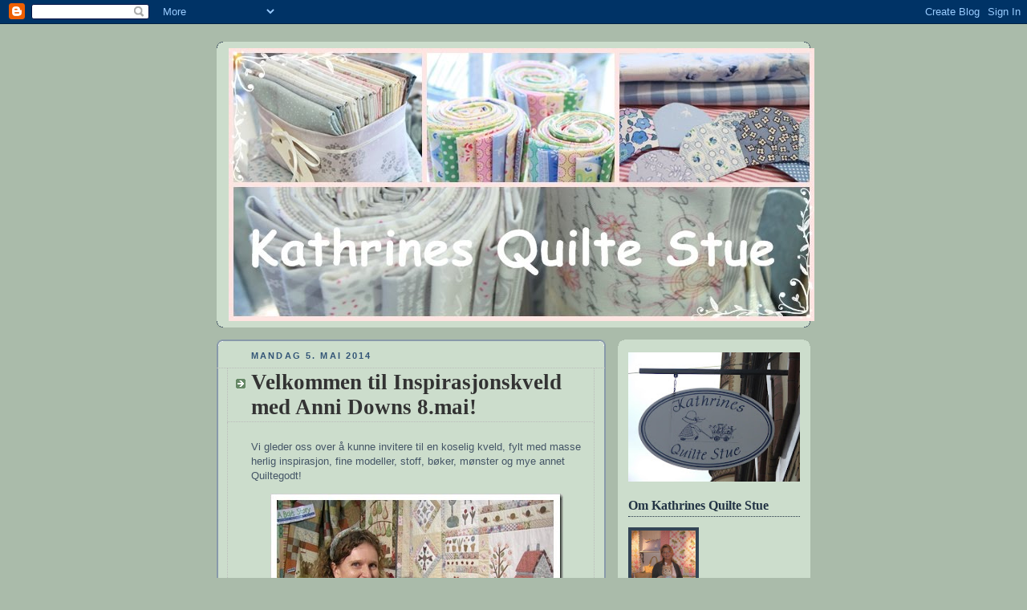

--- FILE ---
content_type: text/html; charset=UTF-8
request_url: https://kathrinesquiltestue.blogspot.com/2014/
body_size: 18390
content:
<!DOCTYPE html>
<html dir='ltr' xmlns='http://www.w3.org/1999/xhtml' xmlns:b='http://www.google.com/2005/gml/b' xmlns:data='http://www.google.com/2005/gml/data' xmlns:expr='http://www.google.com/2005/gml/expr'>
<head>
<link href='https://www.blogger.com/static/v1/widgets/2944754296-widget_css_bundle.css' rel='stylesheet' type='text/css'/>
<meta content='text/html; charset=UTF-8' http-equiv='Content-Type'/>
<meta content='blogger' name='generator'/>
<link href='https://kathrinesquiltestue.blogspot.com/favicon.ico' rel='icon' type='image/x-icon'/>
<link href='http://kathrinesquiltestue.blogspot.com/2014/' rel='canonical'/>
<link rel="alternate" type="application/atom+xml" title="Kathrines Quilte Stue - Atom" href="https://kathrinesquiltestue.blogspot.com/feeds/posts/default" />
<link rel="alternate" type="application/rss+xml" title="Kathrines Quilte Stue - RSS" href="https://kathrinesquiltestue.blogspot.com/feeds/posts/default?alt=rss" />
<link rel="service.post" type="application/atom+xml" title="Kathrines Quilte Stue - Atom" href="https://www.blogger.com/feeds/3267778884921946151/posts/default" />
<!--Can't find substitution for tag [blog.ieCssRetrofitLinks]-->
<meta content='http://kathrinesquiltestue.blogspot.com/2014/' property='og:url'/>
<meta content='Kathrines Quilte Stue' property='og:title'/>
<meta content='' property='og:description'/>
<title>Kathrines Quilte Stue: 2014</title>
<style id='page-skin-1' type='text/css'><!--
/*
-----------------------------------------------
Blogger Template Style
Name:     Rounders
Date:     27 Feb 2004
Updated by: Blogger Team
----------------------------------------------- */
body {
background:#aba;
margin:0;
text-align:center;
line-height: 1.5em;
font:x-small Trebuchet MS, Verdana, Arial, Sans-serif;
color:#445566;
font-size/* */:/**/small;
font-size: /**/small;
}
/* Page Structure
----------------------------------------------- */
/* The images which help create rounded corners depend on the
following widths and measurements. If you want to change
these measurements, the images will also need to change.
*/
#outer-wrapper {
width:740px;
margin:0 auto;
text-align:left;
font: normal normal 100% 'Trebuchet MS',Verdana,Arial,Sans-serif;
}
#main-wrap1 {
width:485px;
float:left;
background:#ccddcc url("https://resources.blogblog.com/blogblog/data/rounders/corners_main_bot.gif") no-repeat left bottom;
margin:15px 0 0;
padding:0 0 10px;
color:#445566;
font-size:97%;
line-height:1.5em;
word-wrap: break-word; /* fix for long text breaking sidebar float in IE */
overflow: hidden;     /* fix for long non-text content breaking IE sidebar float */
}
#main-wrap2 {
float:left;
width:100%;
background:url("https://resources.blogblog.com/blogblog/data/rounders/corners_main_top.gif") no-repeat left top;
padding:10px 0 0;
}
#main {
background:url("https://resources.blogblog.com/blogblog/data/rounders/rails_main.gif") repeat-y left;
padding:0;
width:485px;
}
#sidebar-wrap {
width:240px;
float:right;
margin:15px 0 0;
font-size:97%;
line-height:1.5em;
word-wrap: break-word; /* fix for long text breaking sidebar float in IE */
overflow: hidden;     /* fix for long non-text content breaking IE sidebar float */
}
.main .widget {
margin-top: 4px;
width: 468px;
padding: 0 13px;
}
.main .Blog {
margin: 0;
padding: 0;
width: 484px;
}
/* Links
----------------------------------------------- */
a:link {
color: #334455;
}
a:visited {
color: #666666;
}
a:hover {
color: #666666;
}
a img {
border-width:0;
}
/* Blog Header
----------------------------------------------- */
#header-wrapper {
background:#ccddcc url("https://resources.blogblog.com/blogblog/data/rounders/corners_cap_top.gif") no-repeat left top;
margin-top:22px;
margin-right:0;
margin-bottom:0;
margin-left:0;
padding-top:8px;
padding-right:0;
padding-bottom:0;
padding-left:0;
color:#445566;
}
#header {
background:url("https://resources.blogblog.com/blogblog/data/rounders/corners_cap_bot.gif") no-repeat left bottom;
padding:0 15px 8px;
}
#header h1 {
margin:0;
padding:10px 30px 5px;
line-height:1.2em;
font: normal normal 350% Times, serif;
}
#header a,
#header a:visited {
text-decoration:none;
color: #445566;
}
#header .description {
margin:0;
padding:5px 30px 10px;
line-height:1.5em;
font: normal normal 130% Times, serif;
}
/* Posts
----------------------------------------------- */
h2.date-header {
margin-top:0;
margin-right:28px;
margin-bottom:0;
margin-left:43px;
font-size:85%;
line-height:2em;
text-transform:uppercase;
letter-spacing:.2em;
color:#335577;
}
.post {
margin:.3em 0 25px;
padding:0 13px;
border:1px dotted #bbbbbb;
border-width:1px 0;
}
.post h3 {
margin:0;
line-height:1.5em;
background:url("https://resources.blogblog.com/blogblog/data/rounders/icon_arrow.gif") no-repeat 10px .5em;
display:block;
border:1px dotted #bbbbbb;
border-width:0 1px 1px;
padding-top:2px;
padding-right:14px;
padding-bottom:2px;
padding-left:29px;
color: #333333;
font: normal bold 214% Times, serif;
}
.post h3 a, .post h3 a:visited {
text-decoration:none;
color: #333333;
}
a.title-link:hover {
background-color: #bbbbbb;
color: #445566;
}
.post-body {
border:1px dotted #bbbbbb;
border-width:0 1px 1px;
border-bottom-color:#ccddcc;
padding-top:10px;
padding-right:14px;
padding-bottom:1px;
padding-left:29px;
}
html>body .post-body {
border-bottom-width:0;
}
.post-body {
margin:0 0 .75em;
}
.post-body blockquote {
line-height:1.3em;
}
.post-footer {
background: #ded;
margin:0;
padding-top:2px;
padding-right:14px;
padding-bottom:2px;
padding-left:29px;
border:1px dotted #bbbbbb;
border-width:1px;
font-size:100%;
line-height:1.5em;
color: #666;
}
/*
The first line of the post footer might only have floated text, so we need to give it a height.
The height comes from the post-footer line-height
*/
.post-footer-line-1 {
min-height:1.5em;
_height:1.5em;
}
.post-footer p {
margin: 0;
}
html>body .post-footer {
border-bottom-color:transparent;
}
.uncustomized-post-template .post-footer {
text-align: right;
}
.uncustomized-post-template .post-author,
.uncustomized-post-template .post-timestamp {
display: block;
float: left;
text-align:left;
margin-right: 4px;
}
.post-footer a {
color: #258;
}
.post-footer a:hover {
color: #666;
}
a.comment-link {
/* IE5.0/Win doesn't apply padding to inline elements,
so we hide these two declarations from it */
background/* */:/**/url("https://resources.blogblog.com/blogblog/data/rounders/icon_comment_left.gif") no-repeat left 45%;
padding-left:14px;
}
html>body a.comment-link {
/* Respecified, for IE5/Mac's benefit */
background:url("https://resources.blogblog.com/blogblog/data/rounders/icon_comment_left.gif") no-repeat left 45%;
padding-left:14px;
}
.post img, table.tr-caption-container {
margin-top:0;
margin-right:0;
margin-bottom:5px;
margin-left:0;
padding:4px;
border:1px solid #bbbbbb;
}
.tr-caption-container img {
border: none;
margin: 0;
padding: 0;
}
blockquote {
margin:.75em 0;
border:1px dotted #bbbbbb;
border-width:1px 0;
padding:5px 15px;
color: #335577;
}
.post blockquote p {
margin:.5em 0;
}
#blog-pager-newer-link {
float: left;
margin-left: 13px;
}
#blog-pager-older-link {
float: right;
margin-right: 13px;
}
#blog-pager {
text-align: center;
}
.feed-links {
clear: both;
line-height: 2.5em;
margin-left: 13px;
}
/* Comments
----------------------------------------------- */
#comments {
margin:-25px 13px 0;
border:1px dotted #bbbbbb;
border-width:0 1px 1px;
padding-top:20px;
padding-right:0;
padding-bottom:15px;
padding-left:0;
}
#comments h4 {
margin:0 0 10px;
padding-top:0;
padding-right:14px;
padding-bottom:2px;
padding-left:29px;
border-bottom:1px dotted #bbbbbb;
font-size:120%;
line-height:1.4em;
color:#333333;
}
#comments-block {
margin-top:0;
margin-right:15px;
margin-bottom:0;
margin-left:9px;
}
.comment-author {
background:url("https://resources.blogblog.com/blogblog/data/rounders/icon_comment_left.gif") no-repeat 2px .3em;
margin:.5em 0;
padding-top:0;
padding-right:0;
padding-bottom:0;
padding-left:20px;
font-weight:bold;
}
.comment-body {
margin:0 0 1.25em;
padding-top:0;
padding-right:0;
padding-bottom:0;
padding-left:20px;
}
.comment-body p {
margin:0 0 .5em;
}
.comment-footer {
margin:0 0 .5em;
padding-top:0;
padding-right:0;
padding-bottom:.75em;
padding-left:20px;
}
.comment-footer a:link {
color: #333;
}
.deleted-comment {
font-style:italic;
color:gray;
}
.comment-form {
padding-left:20px;
padding-right:5px;
}
#comments .comment-form h4 {
padding-left:0px;
}
/* Profile
----------------------------------------------- */
.profile-img {
float: left;
margin-top: 5px;
margin-right: 5px;
margin-bottom: 5px;
margin-left: 0;
border: 4px solid #334455;
}
.profile-datablock {
margin-top:0;
margin-right:15px;
margin-bottom:.5em;
margin-left:0;
padding-top:8px;
}
.profile-link {
background:url("https://resources.blogblog.com/blogblog/data/rounders/icon_profile_left.gif") no-repeat left .1em;
padding-left:15px;
font-weight:bold;
}
.profile-textblock {
clear: both;
margin: 0;
}
.sidebar .clear, .main .widget .clear {
clear: both;
}
#sidebartop-wrap {
background:#ccddcc url("https://resources.blogblog.com/blogblog/data/rounders/corners_prof_bot.gif") no-repeat left bottom;
margin:0px 0px 15px;
padding:0px 0px 10px;
color:#334455;
}
#sidebartop-wrap2 {
background:url("https://resources.blogblog.com/blogblog/data/rounders/corners_prof_top.gif") no-repeat left top;
padding: 10px 0 0;
margin:0;
border-width:0;
}
#sidebartop h2 {
line-height:1.5em;
color:#223344;
border-bottom: 1px dotted #223344;
margin-bottom: 0.5em;
font: normal bold 129% Times, serif;
}
#sidebartop a {
color: #225588;
}
#sidebartop a:hover {
color: #225588;
}
#sidebartop a:visited {
color: #225588;
}
/* Sidebar Boxes
----------------------------------------------- */
.sidebar .widget {
margin:.5em 13px 1.25em;
padding:0 0px;
}
.widget-content {
margin-top: 0.5em;
}
#sidebarbottom-wrap1 {
background:#ccddcc url("https://resources.blogblog.com/blogblog/data/rounders/corners_side_top.gif") no-repeat left top;
margin:0 0 15px;
padding:10px 0 0;
color: #445566;
}
#sidebarbottom-wrap2 {
background:url("https://resources.blogblog.com/blogblog/data/rounders/corners_side_bot.gif") no-repeat left bottom;
padding:0 0 8px;
}
.sidebar h2 {
margin:0;
padding:0 0 .2em;
line-height:1.5em;
font:normal bold 129% Times, serif;
}
.sidebar ul {
list-style:none;
margin:0 0 1.25em;
padding:0;
}
.sidebar ul li {
background:url("https://resources.blogblog.com/blogblog/data/rounders/icon_arrow_sm.gif") no-repeat 2px .25em;
margin:0;
padding-top:0;
padding-right:0;
padding-bottom:3px;
padding-left:16px;
margin-bottom:3px;
border-bottom:1px dotted #bbbbbb;
line-height:1.4em;
}
.sidebar p {
margin:0 0 .6em;
}
#sidebar h2 {
color: #333333;
border-bottom: 1px dotted #333333;
}
/* Footer
----------------------------------------------- */
#footer-wrap1 {
clear:both;
margin:0 0 10px;
padding:15px 0 0;
}
#footer-wrap2 {
background:#ccddcc url("https://resources.blogblog.com/blogblog/data/rounders/corners_cap_top.gif") no-repeat left top;
color:#445566;
}
#footer {
background:url("https://resources.blogblog.com/blogblog/data/rounders/corners_cap_bot.gif") no-repeat left bottom;
padding:8px 15px;
}
#footer hr {display:none;}
#footer p {margin:0;}
#footer a {color:#445566;}
#footer .widget-content {
margin:0;
}
/** Page structure tweaks for layout editor wireframe */
body#layout #main-wrap1,
body#layout #sidebar-wrap,
body#layout #header-wrapper {
margin-top: 0;
}
body#layout #header, body#layout #header-wrapper,
body#layout #outer-wrapper {
margin-left:0,
margin-right: 0;
padding: 0;
}
body#layout #outer-wrapper {
width: 730px;
}
body#layout #footer-wrap1 {
padding-top: 0;
}

--></style>
<link href='[data-uri]' rel='icon' type='image/x-icon'/>
<link href='https://www.blogger.com/dyn-css/authorization.css?targetBlogID=3267778884921946151&amp;zx=59100c42-bc1c-4179-8592-f6287d3b3bfb' media='none' onload='if(media!=&#39;all&#39;)media=&#39;all&#39;' rel='stylesheet'/><noscript><link href='https://www.blogger.com/dyn-css/authorization.css?targetBlogID=3267778884921946151&amp;zx=59100c42-bc1c-4179-8592-f6287d3b3bfb' rel='stylesheet'/></noscript>
<meta name='google-adsense-platform-account' content='ca-host-pub-1556223355139109'/>
<meta name='google-adsense-platform-domain' content='blogspot.com'/>

</head>
<body>
<div class='navbar section' id='navbar'><div class='widget Navbar' data-version='1' id='Navbar1'><script type="text/javascript">
    function setAttributeOnload(object, attribute, val) {
      if(window.addEventListener) {
        window.addEventListener('load',
          function(){ object[attribute] = val; }, false);
      } else {
        window.attachEvent('onload', function(){ object[attribute] = val; });
      }
    }
  </script>
<div id="navbar-iframe-container"></div>
<script type="text/javascript" src="https://apis.google.com/js/platform.js"></script>
<script type="text/javascript">
      gapi.load("gapi.iframes:gapi.iframes.style.bubble", function() {
        if (gapi.iframes && gapi.iframes.getContext) {
          gapi.iframes.getContext().openChild({
              url: 'https://www.blogger.com/navbar/3267778884921946151?origin\x3dhttps://kathrinesquiltestue.blogspot.com',
              where: document.getElementById("navbar-iframe-container"),
              id: "navbar-iframe"
          });
        }
      });
    </script><script type="text/javascript">
(function() {
var script = document.createElement('script');
script.type = 'text/javascript';
script.src = '//pagead2.googlesyndication.com/pagead/js/google_top_exp.js';
var head = document.getElementsByTagName('head')[0];
if (head) {
head.appendChild(script);
}})();
</script>
</div></div>
<div id='outer-wrapper'>
<div id='header-wrapper'>
<div class='header section' id='header'><div class='widget Header' data-version='1' id='Header1'>
<div id='header-inner'>
<a href='https://kathrinesquiltestue.blogspot.com/' style='display: block'>
<img alt='Kathrines Quilte Stue' height='340px; ' id='Header1_headerimg' src='https://blogger.googleusercontent.com/img/b/R29vZ2xl/AVvXsEgImgelW3iTStQNAkOZvK7x-CPP8NDwdZYTBH6r3Hyprb_fkd9ZKH0RezI8biTbGV3FdX_Omda-zvJhHvH1A-tDFWea0jLkweGoe1pljm_vaXpUM0-H4BsKe6T7ikKMQBqmYd3HGdIB6SQ/s730/Headerv%25C3%25A5r2011.jpg' style='display: block' width='730px; '/>
</a>
</div>
</div></div>
</div>
<div id='crosscol-wrapper' style='text-align:center'>
<div class='crosscol no-items section' id='crosscol'></div>
</div>
<div id='main-wrap1'><div id='main-wrap2'>
<div class='main section' id='main'><div class='widget Blog' data-version='1' id='Blog1'>
<div class='blog-posts hfeed'>

          <div class="date-outer">
        
<h2 class='date-header'><span>mandag 5. mai 2014</span></h2>

          <div class="date-posts">
        
<div class='post-outer'>
<div class='post hentry'>
<a name='7497563685028505830'></a>
<h3 class='post-title entry-title'>
<a href='https://kathrinesquiltestue.blogspot.com/2014/05/velkommen-til-inspirasjonskveld-med.html'>Velkommen til Inspirasjonskveld med Anni Downs 8.mai!</a>
</h3>
<div class='post-header'>
<div class='post-header-line-1'></div>
</div>
<div class='post-body entry-content'>
<p>Vi gleder oss over å kunne invitere til en koselig kveld, fylt med masse herlig inspirasjon, fine modeller, stoff, bøker, mønster og mye annet Quiltegodt!</p>  <p><a href="https://blogger.googleusercontent.com/img/b/R29vZ2xl/AVvXsEhRg_ZyBoqs3VtW4hq7lexCwPrFru3KraI7EygeYDuYQuq5mMk4hOy_VaV212wKaAX9L9VORSYGTj3EEwUR6t2BgNzjLyrk-mREfBQxHqOYDcuI47Fdx1-fjQgOQnC0XJ948I5tWtLchPc/s1600-h/039%25255B28%25255D.jpg"><img alt="039" border="0" height="284" src="https://blogger.googleusercontent.com/img/b/R29vZ2xl/AVvXsEit-xryBqLE6JWP1ucISdvVI1iJAs5IL_M6GtpuG1zCudV7Moh8bfgeQned0dMgL77wtcNmPWK7LA7I3qGdQ-RCtCAMG2E2KikqtKuDp-nWYxfP8Kkz7fWk9-OksVt6SCAnChOsKVfjZPY/?imgmax=800" style="border-top: 0px; border-right: 0px; background-image: none; border-bottom: 0px; float: none; padding-top: 0px; padding-left: 0px; margin: 0px auto 5px; border-left: 0px; display: block; padding-right: 0px" title="039" width="365" /></a></p>  <p>Denne kvelden er vi så heldige å få besøk helt fra Australia, av designeren Anni Downs fra &#8221;Hatched and Patched&#8221;. </p>  <p>Anni er kjent over store deler av verden for sine utrolig hyggelige arbeider! Anni er spesielt kjent for sine kjempe søte figurer med lange tynne ben og store sko. </p>  <p><a href="https://blogger.googleusercontent.com/img/b/R29vZ2xl/AVvXsEgzER9onJCzkQQBQmU67v13VewPy7y9kuRVPI_EcXmtOuupriUCZPSJJu730HnIJDUszS8w8VfAXvJKVgGsE-dicWPH7Vvp7Rn51LDNYMFw0EsFpkISCbWKiROdGj8a_r_s8-hnTK702to/s1600-h/322%25255B13%25255D.jpg"><img alt="322" border="0" height="353" src="https://blogger.googleusercontent.com/img/b/R29vZ2xl/AVvXsEg0SINPtlOJG4nfVgmY_NrI0b1kR4Mm3nTV1acgkTHHpXjpRaowwZQQFDK4PP3TIm8pmFkVGRsUc3AdgiX5xTeg8DGVpQS4tczuqnZEh1Vd8Tfdb9N7f4TlLoBBKBsLEqsnunUuWQbMB-o/?imgmax=800" style="border-top: 0px; border-right: 0px; background-image: none; border-bottom: 0px; float: none; padding-top: 0px; padding-left: 0px; margin: 0px auto 5px; border-left: 0px; display: block; padding-right: 0px" title="322" width="266" /></a></p>  <p>Mange av dere kjenner bøkene hennes <a name="_GoBack"></a>&#8221;Angel Story&#8221;, &#8221;Gardeners Journal&#8221; og &#8221;Boys Story&#8221;. Dette er bare noen av bøkene Anni Downs har laget, hun har også laget utallige mønster og laget flere fine stoffkolleksjoner.</p>  <p>Anni har med seg kofferter fulle av modeller, som vi er så heldige at hun skal vise oss, alt fra store tepper til mange mindre og morsomme ting og tang. Hun vil fortelle oss hvordan hun jobber, hvor hun finner inspirasjon og gi oss mange fine tips på veien. </p>  <p align="center"><a href="https://blogger.googleusercontent.com/img/b/R29vZ2xl/AVvXsEj-0Wc8sKurJXVPelc4mu2h_pGKd5iYLjMOaesmdFzYaYPczcg1rQY8zCc_MjQjoHpDToN38THiiLx6_OCJ_yt_BQSsWakT6UQKluk1z80oGtxk-2k8XFckDv7uquN9X5Xq_K3Nc9GSQV4/s1600-h/023%25255B13%25255D.jpg"><img alt="023" border="0" height="358" src="https://blogger.googleusercontent.com/img/b/R29vZ2xl/AVvXsEjj792XzmCoz2iCI0hQ2DjdRhV9fgqTAcm2hWZls8GFVMNtGp4WDYf7XGa8X7nYFb1FkvFULD4zYu82D0h2dA86EQKr0xbPkrFuQjjs7zHZ15ITDQCwobm91MnFpZoYokDBj5T_Fp0Vh4Y/?imgmax=800" style="border-top: 0px; border-right: 0px; background-image: none; border-bottom: 0px; padding-top: 0px; padding-left: 0px; margin: 0px 0px 5px; border-left: 0px; display: inline; padding-right: 0px" title="023" width="267" /></a></p>  <p><b></b></p>  <p><b>Hvor:</b></p>  <p>Voksen Kirke, Jarbakken 7 (nedkjørsel fra Arnebråtveien) 0767 Oslo</p>  <p>Buss nr. 45 &#8221;Voksen Skog&#8221; eller buss nr. 46 &#8221;Ullerntoppen&#8221;</p>  <p>Stoppested: Jarbakken</p>  <p><b></b></p>  <p><b>Når:</b></p>  <p>Torsdag 8. mai 2014 &#8211; klokken 19:30 (foredraget starter)</p>  <p><b>Kathrines Quilte Stue &#8221;åpner&#8221; klokken 17:00.</b></p>  <p><a href="https://blogger.googleusercontent.com/img/b/R29vZ2xl/AVvXsEhlxM8uLPpUdDT1waEo_iJm23U1qZOgWUM5IR0a9lEPaI0OkQS5Gyo3J9Usyy4jGtugXPzkSStJZtt0-wRKtohLPLnspxgTmeC6wOw42FJsgO0tBRq-62_louqfEg8lUlot1BF8TV85ol4/s1600-h/040%25255B10%25255D.jpg"><img alt="040" border="0" height="269" src="https://blogger.googleusercontent.com/img/b/R29vZ2xl/AVvXsEjL3iJj9IgTfhhhpEwnHQoPqNYGp94HKIkFzifABcOocHGUfSTraicS3hAn-rpcIFe00QpaeVLlmsj_oqUuP2Y1mfhXKSda8pWjsKYQD6QtjFQw36K-ARW4fTdAmGbDW-xiq7JITezk3BE/?imgmax=800" style="border-top: 0px; border-right: 0px; background-image: none; border-bottom: 0px; float: none; padding-top: 0px; padding-left: 0px; margin: 0px auto 5px; border-left: 0px; display: block; padding-right: 0px" title="040" width="345" /></a></p>  <p>Vi vil ha med oss masse spennende nye stoffer, mønster og bøker fra </p>  <p>Quilte Stua! Nå bugner det av nyheter for våren!! </p>  <p>Vi serverer kaffe, te og litt å bite i! </p>  <p>Dere trenger ikke melde dere på, det er bare å møte opp! Inngang kr. 50,-.</p>  <p><b></b></p>  <p align="center"><b><a href="https://blogger.googleusercontent.com/img/b/R29vZ2xl/AVvXsEiMu740dIHzJizriHTE6wSaofILTgcFoq06B9J_mtSfayFxu1sBKG4wTpm4KH96sAGy7GDX8Zf38dhbHF-pwWw0hLcRNcd9uDRw6ywzZcKdOIZnl9IjDP78LtVL-hsAfzB6b4CNdxfvcvM/s1600-h/017%25255B10%25255D.jpg"><img alt="017" border="0" height="291" src="https://blogger.googleusercontent.com/img/b/R29vZ2xl/AVvXsEjDAL5qZWXiBGksjbeZmrOxZn5IrviG-JJ00NUX-nocPrigBnOHtgLIKNZLFAc-eUBwE7_aDMeieNB2GErfwcgCmkKQ-9N-sRzofbYdVi1RoDyrL6gyn7iegOEXwa7M4JPC37VDHhfupas/?imgmax=800" style="border-top: 0px; border-right: 0px; background-image: none; border-bottom: 0px; padding-top: 0px; padding-left: 0px; margin: 0px 0px 5px; border-left: 0px; display: inline; padding-right: 0px" title="017" width="373" /></a></b><b></b></p>  <p align="left"><b>Ta gjerne med en venn og vær velkommen til en koselig og inspirerende &#8221;lappekveld&#8221;! </b></p>  <p><b>Quiltehilsen fra oss i Kathrines Quilte Stue.</b></p>  
<div style='clear: both;'></div>
</div>
<div class='post-footer'>
<div class='post-footer-line post-footer-line-1'><span class='post-author vcard'>
Lagt inn av
<span class='fn'>Kathrines Quilte Stue</span>
</span>
<span class='post-timestamp'>
kl.
<a class='timestamp-link' href='https://kathrinesquiltestue.blogspot.com/2014/05/velkommen-til-inspirasjonskveld-med.html' rel='bookmark' title='permanent link'><abbr class='published' title='2014-05-05T10:43:00+02:00'>10:43:00</abbr></a>
</span>
<span class='post-comment-link'>
<a class='comment-link' href='https://www.blogger.com/comment/fullpage/post/3267778884921946151/7497563685028505830' onclick=''>4
kommentarer</a>
</span>
<span class='post-icons'>
<span class='item-action'>
<a href='https://www.blogger.com/email-post/3267778884921946151/7497563685028505830' title='Send innlegg i e-post'>
<img alt="" class="icon-action" height="13" src="//img1.blogblog.com/img/icon18_email.gif" width="18">
</a>
</span>
</span>
<div class='post-share-buttons'>
<a class='goog-inline-block share-button sb-email' href='https://www.blogger.com/share-post.g?blogID=3267778884921946151&postID=7497563685028505830&target=email' target='_blank' title='Send dette via e-post'><span class='share-button-link-text'>Send dette via e-post</span></a><a class='goog-inline-block share-button sb-blog' href='https://www.blogger.com/share-post.g?blogID=3267778884921946151&postID=7497563685028505830&target=blog' onclick='window.open(this.href, "_blank", "height=270,width=475"); return false;' target='_blank' title='Blogg dette!'><span class='share-button-link-text'>Blogg dette!</span></a><a class='goog-inline-block share-button sb-twitter' href='https://www.blogger.com/share-post.g?blogID=3267778884921946151&postID=7497563685028505830&target=twitter' target='_blank' title='Del på X'><span class='share-button-link-text'>Del på X</span></a><a class='goog-inline-block share-button sb-facebook' href='https://www.blogger.com/share-post.g?blogID=3267778884921946151&postID=7497563685028505830&target=facebook' onclick='window.open(this.href, "_blank", "height=430,width=640"); return false;' target='_blank' title='Del på Facebook'><span class='share-button-link-text'>Del på Facebook</span></a><a class='goog-inline-block share-button sb-pinterest' href='https://www.blogger.com/share-post.g?blogID=3267778884921946151&postID=7497563685028505830&target=pinterest' target='_blank' title='Del på Pinterest'><span class='share-button-link-text'>Del på Pinterest</span></a>
</div>
</div>
<div class='post-footer-line post-footer-line-2'><span class='post-labels'>
</span>
</div>
<div class='post-footer-line post-footer-line-3'><span class='post-location'>
</span>
</div>
</div>
</div>
</div>

          </div></div>
        

          <div class="date-outer">
        
<h2 class='date-header'><span>mandag 3. februar 2014</span></h2>

          <div class="date-posts">
        
<div class='post-outer'>
<div class='post hentry'>
<a name='2171546054358534645'></a>
<h3 class='post-title entry-title'>
<a href='https://kathrinesquiltestue.blogspot.com/2014/02/velkommen-til-inspirasjonskveld-pa.html'>Velkommen til Inspirasjonskveld på Voksen kirke 11.februar!</a>
</h3>
<div class='post-header'>
<div class='post-header-line-1'></div>
</div>
<div class='post-body entry-content'>
<p align="center"><a href="https://blogger.googleusercontent.com/img/b/R29vZ2xl/AVvXsEimfFKt0M7D2ht6t6FjAq9nbAae4iY6TFH9_gUyI10_pqlaIk3PZigrI2XaJGbJ9nMSWBtfm3j4X6GaTc8eED8W-7EQJiORxOJeRRyOaRbr7qPiWXVEx4VNVoQcI3cCAq5QD5o4G-MeQXo/s1600-h/IMG_4406%25255B11%25255D.jpg"><img alt="IMG_4406" border="0" height="426" src="https://blogger.googleusercontent.com/img/b/R29vZ2xl/AVvXsEgfCU6O_4gDYYg43cCAi1t_WYhNNjV3DlMIR99CxwODnjCw3GrBhtzxNgVXrKyuz_NDu3om2L2mW51NQCHsHMIZv7ghMI0JZhH5YKVAsHMMlL1mabMR3_bKKl5hKTEr1gwlx2OtgcY-Q_g/?imgmax=800" style="border-top: 0px; border-right: 0px; background-image: none; border-bottom: 0px; padding-top: 0px; padding-left: 0px; margin: 0px 0px 5px; border-left: 0px; display: inline; padding-right: 0px" title="IMG_4406" width="316" /></a></p>  <p>Vi gleder oss over å kunne invitere til en koselig kveld fylt, med masse herlig inspirasjon, fine modeller, stoff, bøker, mønster og mye annet Quiltegodt!</p>  <p><a name="_GoBack">Denne kvelden er vi så heldige å få besøk av Kari Renolen, og &#8221;My Quilt&#8221;. </a></p>  <p>Kari Renolen er en av to damer, som driver det flotte quiltebladet &#8221;My Quilt&#8221;.</p>  <p>Hun er også designer, og lager bl.a. mange utrolig fine vesker og bager. Kari reiser rundt om i hele Norges land og holder kurs! </p>  <p>En spennende dame, dette blir en trivelig kveld!</p>  <p align="center"><a href="https://blogger.googleusercontent.com/img/b/R29vZ2xl/AVvXsEilIDyTZZtfDiGerYQm8dXthr3JIXYiD97TcbDteMVgZdg973PZOisbZx2rc1dTL9s25d47BpTBo4LxwUJij-U0yk3XxNjOUcmh7YTk9JlJZ72X3i2m_IboXnz6DDi9V8uRKaKKH6J9SB4/s1600-h/Blader%25255B23%25255D.jpg"><img alt="Blader" border="0" height="399" src="https://blogger.googleusercontent.com/img/b/R29vZ2xl/AVvXsEhIYvYVlUAA3JmyeP2-CgYWIZqZf3KmgL2zAVFE7BRuDJY4QiZPmVECepatukC5T2E_WVrj2KwACSkMvRnFgqabMy8SrDSqQsInCMlxXLwAoP3amzoYd1cSKF6OllKl8NvSyCez6tWt0ao/?imgmax=800" style="border-top: 0px; border-right: 0px; background-image: none; border-bottom: 0px; padding-top: 0px; padding-left: 0px; margin: 0px 0px 5px; border-left: 0px; display: inline; padding-right: 0px" title="Blader" width="321" /></a></p>  <p>Kari har med seg kofferter fulle av modeller; tepper, puter, løpere og vesker, som vi er så heldige at hun skal vise oss.</p>  <p>Kari vil både ha med seg egne arbeider og modeller som har vært i &#8221;My Quilt&#8221; bladet.</p>  <p>Jeg vil også fortelle om spennende kurs vi skal ha i Kathrines Quilte Stue denne våren, og ellers nyheter fra quilteverdenen.</p>  <p>Husk å ta med kamera, her er det mye inspirasjon å hente!</p>  <p><a href="https://blogger.googleusercontent.com/img/b/R29vZ2xl/AVvXsEjx6E9-IAY60hyphenhyphenQ3K7KV_ISH8KADcvohu0zJgitWD30xjcB2PUdz2JSsverhtK1Jxdmi-Uuwq-qOja9cqfVhT66ugli_wRBMoqsLb3rxa0ENEUNwEw9v-F6oOLVfjbkrSSu3GET8WlEuOA/s1600-h/Bilde-tepp1%25255B10%25255D.jpg"><img alt="Bilde-tepp1" border="0" height="357" src="https://blogger.googleusercontent.com/img/b/R29vZ2xl/AVvXsEjaz_RQfFY-CdTCNbc3jYOmVaL7CqaTUmxTrp-2MeQKdZLv2AzgsjYHrXNSrQuSgrODY_ld4wUlGWTY00zeVMYuKESUlANkyS24wQl7Ka8Evn12nuRJ6hVosAjRb_sJYf5OR6jDYnF1cYY/?imgmax=800" style="border-top: 0px; border-right: 0px; background-image: none; border-bottom: 0px; float: none; padding-top: 0px; padding-left: 0px; margin: 0px auto 5px; border-left: 0px; display: block; padding-right: 0px" title="Bilde-tepp1" width="291" /></a><b>Hvor:</b></p>  <p>Voksen Kirke, Jarbakken 7 (nedkjørsel fra Arnebråtveien) 0767 Oslo</p>  <p>Buss nr. 45 &#8221;Voksen Skog&#8221; eller buss nr. 46 &#8221;Ullerntoppen&#8221;</p>  <p>Stoppested: Jarbakken</p>  <p><b></b></p>  <p><b>Når:</b></p>  <p>Tirsdag 11. februar 2014 &#8211; klokken 1900 (foredraget starter)</p>  <p><b>Kathrines Quilte Stue &#8221;åpner&#8221; klokken 16.30.</b></p>  <p align="center"><a href="https://blogger.googleusercontent.com/img/b/R29vZ2xl/AVvXsEgceVA2OUz8no0ipU-luIsOLBaV0k9E9eF6AJUJgM43pYJOPzCbwHXM_1aTbo7aby4273kzf_gsEQbe25CVNJJuRZMwhvaJOfKS4H5UsO4Miq30bmqqslabR4e4zuLmH3hG26FHhy4G65k/s1600-h/L%2525C3%2525B8per-Magda%25255B12%25255D.jpg"><img alt="Løper-Magda" border="0" height="379" src="https://blogger.googleusercontent.com/img/b/R29vZ2xl/AVvXsEgyf3gzBfJU3OKD0fGVP2wuvbbxjgoRCykpCjzdtK9jpoaTJJl_1EQYnYJ6MkPYT4HBaJoZQbKqLvxxt2wm_MtdW7pL_stLxMX5i1Pz0V3jJpCnGkYk2ChBc5vfbO0qIVUQJyk7SG0u5kY/?imgmax=800" style="border-top: 0px; border-right: 0px; background-image: none; border-bottom: 0px; padding-top: 0px; padding-left: 0px; margin: 0px 0px 5px; border-left: 0px; display: inline; padding-right: 0px" title="Løper-Magda" width="308" /></a></p>  <p>Vi vil ha med oss masse spennende nye stoffer, mønster og bøker fra </p>  <p>Quilte Stua! Nå bugner det av nyheter for våren!! </p>  <p>Vi serverer kaffe, te og litt å bite i! </p>  <p>Dere trenger ikke melde dere på, det er bare å møte opp! Gratis inngang.</p>  <p align="center"><a href="https://blogger.googleusercontent.com/img/b/R29vZ2xl/AVvXsEgU20eNbpaUkEGpipzlvkfjgL_Lrz5qOFfjoniYpPLJK7VJSMPQQS-dsv0gqviuvJFk6ebSIrLF0V10yzpUESBYry-1fURYjd466qCG-ZDIFWwvM3xMFCL3ENfCTxSs1o79NTcd_Lr1CFM/s1600-h/IMG_4335%25255B10%25255D.jpg"><img alt="IMG_4335" border="0" height="461" src="https://blogger.googleusercontent.com/img/b/R29vZ2xl/AVvXsEgOVo7ay_fDjUNrxZwwLjwHdMZwLGXFSfre7veBgaBd7yoFlyr2EcnKluS33YJaYDN9K5MzAkVnNHWS0dUSqD_Q4rlRdJ35d-_kW1W9CFcndVlcIEIjl6iObsgPDGL3zFgLZ7y6LaYMZ6E/?imgmax=800" style="border-top: 0px; border-right: 0px; background-image: none; border-bottom: 0px; padding-top: 0px; padding-left: 0px; margin: 0px 0px 5px; border-left: 0px; display: inline; padding-right: 0px" title="IMG_4335" width="342" /></a></p>  <p><b></b></p>  <p><b>Ta gjerne med en venn og vær velkommen til en koselig og inspirerende &#8221;lappekveld&#8221;! </b></p>  <p><b>Quiltehilsen fra Kathrine! </b></p>  
<div style='clear: both;'></div>
</div>
<div class='post-footer'>
<div class='post-footer-line post-footer-line-1'><span class='post-author vcard'>
Lagt inn av
<span class='fn'>Kathrines Quilte Stue</span>
</span>
<span class='post-timestamp'>
kl.
<a class='timestamp-link' href='https://kathrinesquiltestue.blogspot.com/2014/02/velkommen-til-inspirasjonskveld-pa.html' rel='bookmark' title='permanent link'><abbr class='published' title='2014-02-03T20:48:00+01:00'>20:48:00</abbr></a>
</span>
<span class='post-comment-link'>
<a class='comment-link' href='https://www.blogger.com/comment/fullpage/post/3267778884921946151/2171546054358534645' onclick=''>0
kommentarer</a>
</span>
<span class='post-icons'>
<span class='item-action'>
<a href='https://www.blogger.com/email-post/3267778884921946151/2171546054358534645' title='Send innlegg i e-post'>
<img alt="" class="icon-action" height="13" src="//img1.blogblog.com/img/icon18_email.gif" width="18">
</a>
</span>
</span>
<div class='post-share-buttons'>
<a class='goog-inline-block share-button sb-email' href='https://www.blogger.com/share-post.g?blogID=3267778884921946151&postID=2171546054358534645&target=email' target='_blank' title='Send dette via e-post'><span class='share-button-link-text'>Send dette via e-post</span></a><a class='goog-inline-block share-button sb-blog' href='https://www.blogger.com/share-post.g?blogID=3267778884921946151&postID=2171546054358534645&target=blog' onclick='window.open(this.href, "_blank", "height=270,width=475"); return false;' target='_blank' title='Blogg dette!'><span class='share-button-link-text'>Blogg dette!</span></a><a class='goog-inline-block share-button sb-twitter' href='https://www.blogger.com/share-post.g?blogID=3267778884921946151&postID=2171546054358534645&target=twitter' target='_blank' title='Del på X'><span class='share-button-link-text'>Del på X</span></a><a class='goog-inline-block share-button sb-facebook' href='https://www.blogger.com/share-post.g?blogID=3267778884921946151&postID=2171546054358534645&target=facebook' onclick='window.open(this.href, "_blank", "height=430,width=640"); return false;' target='_blank' title='Del på Facebook'><span class='share-button-link-text'>Del på Facebook</span></a><a class='goog-inline-block share-button sb-pinterest' href='https://www.blogger.com/share-post.g?blogID=3267778884921946151&postID=2171546054358534645&target=pinterest' target='_blank' title='Del på Pinterest'><span class='share-button-link-text'>Del på Pinterest</span></a>
</div>
</div>
<div class='post-footer-line post-footer-line-2'><span class='post-labels'>
</span>
</div>
<div class='post-footer-line post-footer-line-3'><span class='post-location'>
</span>
</div>
</div>
</div>
</div>

        </div></div>
      
</div>
<div class='blog-pager' id='blog-pager'>
<span id='blog-pager-newer-link'>
<a class='blog-pager-newer-link' href='https://kathrinesquiltestue.blogspot.com/' id='Blog1_blog-pager-newer-link' title='Nyere innlegg'>Nyere innlegg</a>
</span>
<span id='blog-pager-older-link'>
<a class='blog-pager-older-link' href='https://kathrinesquiltestue.blogspot.com/search?updated-max=2014-02-03T20:48:00%2B01:00&amp;max-results=10' id='Blog1_blog-pager-older-link' title='Eldre innlegg'>Eldre innlegg</a>
</span>
<a class='home-link' href='https://kathrinesquiltestue.blogspot.com/'>Startsiden</a>
</div>
<div class='clear'></div>
<div class='blog-feeds'>
<div class='feed-links'>
Abonner på:
<a class='feed-link' href='https://kathrinesquiltestue.blogspot.com/feeds/posts/default' target='_blank' type='application/atom+xml'>Kommentarer (Atom)</a>
</div>
</div>
</div></div>
</div></div>
<div id='sidebar-wrap'>
<div id='sidebartop-wrap'><div id='sidebartop-wrap2'>
<div class='sidebar section' id='sidebartop'><div class='widget Image' data-version='1' id='Image4'>
<div class='widget-content'>
<img alt='' height='180' id='Image4_img' src='https://blogger.googleusercontent.com/img/b/R29vZ2xl/AVvXsEhectWOFUY-32qJ6OYCcAKTZa81qUV93I7WqMm1qd6t_ZX7yBXEokpIf072OWyjJZGR5fMN9vvjWOPHsihUyy5aDXSYj2Qd-30wXYaOc8M550F_QQSFuwkTmknnCaqh4zCwnHVDgZWa6po/s240/DSCF5680.JPG' width='240'/>
<br/>
</div>
<div class='clear'></div>
</div><div class='widget Profile' data-version='1' id='Profile1'>
<h2>Om Kathrines Quilte Stue</h2>
<div class='widget-content'>
<a href='https://www.blogger.com/profile/03545411751863649226'><img alt='Bildet mitt' class='profile-img' height='80' src='//blogger.googleusercontent.com/img/b/R29vZ2xl/AVvXsEiWyymNxlHvbucy5HU-cvjdRgNuxhG5swhMaVZTBFE10E98fYvBtxpsI1zLuczG9j4T9sy_Bitz7iCOxMnYczpatW83AKkQRHxalqT-UjmGsdTtiM30VMIeYEEXEux4XA/s220/2083475355_c084fe55c1.jpg' width='80'/></a>
<dl class='profile-datablock'>
<dt class='profile-data'>
<a class='profile-name-link g-profile' href='https://www.blogger.com/profile/03545411751863649226' rel='author' style='background-image: url(//www.blogger.com/img/logo-16.png);'>
Kathrines Quilte Stue
</a>
</dt>
<dd class='profile-data'>Oslo, Norway</dd>
<dd class='profile-textblock'>Din spesialbutikk for quilting.

Vi har holdt på i 17 år. 
Vi håper at dette kan være en kreativ møteplass hvor vi koser oss og  syr.</dd>
</dl>
<a class='profile-link' href='https://www.blogger.com/profile/03545411751863649226' rel='author'>Vis hele profilen min</a>
<div class='clear'></div>
</div>
</div><div class='widget HTML' data-version='1' id='HTML4'>
<h2 class='title'>Følg oss også på facebook</h2>
<div class='widget-content'>
<!-- Facebook Badge START --><a href="http://www.facebook.com/pages/Oslo-Norway/Kathrines-Quilte-Stue/116679838377436" target="_TOP" style="font-family: &quot;lucida grande&quot;,tahoma,verdana,arial,sans-serif; font-size: 11px; font-variant: normal; font-style: normal; font-weight: normal; color: #3B5998; text-decoration: none;" title="Kathrines Quilte Stue">Kathrines Quilte Stue</a><br /><a href="http://www.facebook.com/pages/Oslo-Norway/Kathrines-Quilte-Stue/116679838377436" target="_TOP" title="Kathrines Quilte Stue"><img src="https://lh3.googleusercontent.com/blogger_img_proxy/AEn0k_t7Etl5CCdJdGrDo9W6nmjJcA8nVAHDO6g5pZlezNkvblB6l1zmc93qeY4nBo1bd42DOWlSGTomHAI4onZFGE2XL7sANuiZi8ILSTCDIYrkyCQz455b7wrSholNmPbF_ZqaEx4S=s0-d" width="120" height="206" style="border: 0px;"></a><br /><a href="http://www.facebook.com/business/dashboard/" target="_TOP" style="font-family: &quot;lucida grande&quot;,tahoma,verdana,arial,sans-serif; font-size: 11px; font-variant: normal; font-style: normal; font-weight: normal; color: #3B5998; text-decoration: none;" title="Lag ditt eget visittkort!">Promotér din side også</a><!-- Facebook Badge END -->
</div>
<div class='clear'></div>
</div><div class='widget HTML' data-version='1' id='HTML3'>
<div class='widget-content'>
<script src="//www.gmodules.com/ig/ifr?url=http://www.google.com/ig/modules/translatemypage.xml&amp;up_source_language=no&amp;w=160&amp;h=60&amp;title&amp;border&amp;output=js"></script>
</div>
<div class='clear'></div>
</div><div class='widget Image' data-version='1' id='Image1'>
<div class='widget-content'>
<img alt='' height='180' id='Image1_img' src='https://blogger.googleusercontent.com/img/b/R29vZ2xl/AVvXsEi82Ei_rf0sKE4XtTpl_R16HklzFyu7cLOu_It2VQuugZArTYWtuEFCxZLQAyO9obUTPCogfM5p8sem8cA29t2Ey734CTLsAOjdyXiQ1aeWJfU58MyDXEydR6X_mqtfkZw5xo0U-nbchfGF/s240/DSCF4136.jpg' width='240'/>
<br/>
</div>
<div class='clear'></div>
</div><div class='widget Text' data-version='1' id='Text1'>
<h2 class='title'>Velkommen til oss</h2>
<div class='widget-content'>
Kathrines Quilte Stue<br /><a href="http://www.gulesider.no/kart/#lat%3D6643540.16667%26lon%3D595575.99598%26zoom%3D16%26layers%3DB0000%26id%3Da_1835724%26offset%3D0%26tab%3Daddress">Frederik Stangsgate 41 </a><br />Frogner<br />0264 Oslo<br />Norway<br /><br />Tlf: +47 23 27 09 40<br />Fax: +47 33 32 09 46<br /><br />E-mail: <a href="mailto:k@kathrinesquiltestue.no">k@kathrinesquiltestue.no</a><br /><br />For å komme hit kan du ta<br />trikk nr 12 til Elisenberg,<br />eller buss 30 og 31 til Frogner kirke.<br /><br />Du kan ta trikken eller bussen<br />fra bl.a. Sentralbanestajonen<br />og Nationaltheateret.<br /><br /><a href="http://www.gulesider.no/kart/#lat%3D6643540.16667%26lon%3D595575.99598%26zoom%3D16%26layers%3DB0000%26id%3Da_1835724%26offset%3D0%26tab%3Daddress">Her finner du oss</a><br />
</div>
<div class='clear'></div>
</div><div class='widget Image' data-version='1' id='Image16'>
<div class='widget-content'>
<img alt='' height='180' id='Image16_img' src='//1.bp.blogspot.com/_eo4B1DzDXVs/S3Rt9wi_tnI/AAAAAAAAD0Y/V76rATVibus/S240/Vinter+i+Quiltestua+003.JPG' width='240'/>
<br/>
</div>
<div class='clear'></div>
</div><div class='widget Text' data-version='1' id='Text2'>
<h2 class='title'>Våre åpningstider</h2>
<div class='widget-content'>
Mandag  10.00 - 16.30<br/>Tirsdag  10.00 - 16.30<br/>Onsdag  10.00 - 16.30<br/>Torsdag 10.00 - 18.00<br/>Fredag  10.00 - 16.30<br/>Lørdag  10.00 - 14.00<br/>
</div>
<div class='clear'></div>
</div><div class='widget Followers' data-version='1' id='Followers1'>
<h2 class='title'>Følgere</h2>
<div class='widget-content'>
<div id='Followers1-wrapper'>
<div style='margin-right:2px;'>
<div><script type="text/javascript" src="https://apis.google.com/js/platform.js"></script>
<div id="followers-iframe-container"></div>
<script type="text/javascript">
    window.followersIframe = null;
    function followersIframeOpen(url) {
      gapi.load("gapi.iframes", function() {
        if (gapi.iframes && gapi.iframes.getContext) {
          window.followersIframe = gapi.iframes.getContext().openChild({
            url: url,
            where: document.getElementById("followers-iframe-container"),
            messageHandlersFilter: gapi.iframes.CROSS_ORIGIN_IFRAMES_FILTER,
            messageHandlers: {
              '_ready': function(obj) {
                window.followersIframe.getIframeEl().height = obj.height;
              },
              'reset': function() {
                window.followersIframe.close();
                followersIframeOpen("https://www.blogger.com/followers/frame/3267778884921946151?colors\x3dCgt0cmFuc3BhcmVudBILdHJhbnNwYXJlbnQaByM0NDU1NjYiByMwMDAwMDAqByNjY2RkY2MyByMwMDAwMDA6ByM0NDU1NjZCByMwMDAwMDBKByMwMDAwMDBSByNGRkZGRkZaC3RyYW5zcGFyZW50\x26pageSize\x3d21\x26hl\x3dno\x26origin\x3dhttps://kathrinesquiltestue.blogspot.com");
              },
              'open': function(url) {
                window.followersIframe.close();
                followersIframeOpen(url);
              }
            }
          });
        }
      });
    }
    followersIframeOpen("https://www.blogger.com/followers/frame/3267778884921946151?colors\x3dCgt0cmFuc3BhcmVudBILdHJhbnNwYXJlbnQaByM0NDU1NjYiByMwMDAwMDAqByNjY2RkY2MyByMwMDAwMDA6ByM0NDU1NjZCByMwMDAwMDBKByMwMDAwMDBSByNGRkZGRkZaC3RyYW5zcGFyZW50\x26pageSize\x3d21\x26hl\x3dno\x26origin\x3dhttps://kathrinesquiltestue.blogspot.com");
  </script></div>
</div>
</div>
<div class='clear'></div>
</div>
</div><div class='widget Image' data-version='1' id='Image15'>
<h2>QuilteCafé</h2>
<div class='widget-content'>
<img alt='QuilteCafé' height='180' id='Image15_img' src='https://blogger.googleusercontent.com/img/b/R29vZ2xl/AVvXsEivpDyd8YJxcVVP5SoAWnly7LBq1wVGEhW6gSEWn9cG3sq63BijZf3LOMv8U13ChGwDI_mQlLsViNIXXcir4yMM081a_hyphenhyphenf8B1kTN0E20_65-kpKNn6ZcNaT_Qj6R3j3EjEQ_ZZCc9rMVU/s240/62498_142038092508277_116679838377436_261702_7269906_n.jpg' width='240'/>
<br/>
</div>
<div class='clear'></div>
</div><div class='widget TextList' data-version='1' id='TextList2'>
<h2>QuilteCafé Høst 2015</h2>
<div class='widget-content'>
<ul>
<li>Deltakelse på Quiltecafé kr 50,-</li>
<li>Torsdag 03. september kl 11-14</li>
<li>Torsdag 10. september kl 11-14</li>
<li>Torsdag 24. september kl 11-14</li>
<li>Torsdag 08. oktober kl 11-14</li>
<li>Torsdag 22. oktober kl 11-14</li>
<li>Torsdag 05. november kl 11-14</li>
<li>Torsdag 19. november kl 11-14</li>
<li>Torsdag 03.desember kl.11-14</li>
<li>Torsdag 10. desember kl.11-14</li>
</ul>
<div class='clear'></div>
</div>
</div><div class='widget Image' data-version='1' id='Image2'>
<div class='widget-content'>
<img alt='' height='180' id='Image2_img' src='https://blogger.googleusercontent.com/img/b/R29vZ2xl/AVvXsEiaTcUMx4ytCoB7HJZhgXkIcnDmhLSC7SBDadkGgVVxOcr_pL1Beq0EWYERMJCljBtVmxL7BQ9pp4zkv0wCr8Q4hyphenhyphenOzOMleomnQ67zz5syywiEJ02db3S2XGQwoqxfVeyTM34mgQOzFmY13/s240/DSCF4151.jpg' width='240'/>
<br/>
</div>
<div class='clear'></div>
</div><div class='widget TextList' data-version='1' id='TextList3'>
<h2>Maskinquilting - Anne Rønningen</h2>
<div class='widget-content'>
<ul>
<li>Torsdag 24. september kl.14 - 17.30</li>
<li>Torsdag 22.oktober kl.14 - 17.30</li>
<li>Torsdag 19.november kl. 14-17.30</li>
<li>Torsdag 10. desember kl. 14-17.30</li>
</ul>
<div class='clear'></div>
</div>
</div><div class='widget TextList' data-version='1' id='TextList4'>
<h2>Maskinquilting - Merete Ellingsen</h2>
<div class='widget-content'>
<ul>
<li>Torsdag 10. september kl 14 - 17.30</li>
<li>Torsdag 8. oktober kl.14 - 17.30</li>
<li>Torsdag 5. november kl. 14-17.30</li>
<li>Torsdag 3. desember  kl. 18-21</li>
</ul>
<div class='clear'></div>
</div>
</div><div class='widget Image' data-version='1' id='Image3'>
<div class='widget-content'>
<img alt='' height='180' id='Image3_img' src='https://blogger.googleusercontent.com/img/b/R29vZ2xl/AVvXsEigROe-NhXTHzwhoBvLQkS2nqa09iZjlKkDI1FlP1pM_bgGNrCQwC391CNE6iaLns5tTAKDmY4c7IMsdrz0AufgjoSwEODcCDOPhc8VPcO2CG_rUXkDSgA33hb6xVBqtJZOPISUeo6hoMmk/s240/DSCF5830.JPG' width='240'/>
<br/>
</div>
<div class='clear'></div>
</div><div class='widget TextList' data-version='1' id='TextList1'>
<h2>Hos oss finner du alt hva et quiltehjerte kan begjære</h2>
<div class='widget-content'>
<ul>
<li>3000 forskjellige stoffer</li>
<li>Hundrevis av mønstre og bøker</li>
<li>Spennende materialpakker og kits</li>
<li>Månedens blokker</li>
<li>Gaver og koselige småting</li>
<li>Kurs: Dag, kveld og weekend</li>
</ul>
<div class='clear'></div>
</div>
</div><div class='widget Image' data-version='1' id='Image7'>
<div class='widget-content'>
<img alt='' height='100' id='Image7_img' src='https://blogger.googleusercontent.com/img/b/R29vZ2xl/AVvXsEgKnzyoQdYmDhSJpx3XfjiXDdhe6mBLR1im4QW0f0Lt2z9BBukK1_0oyI-lx7LJdZ1cngjIqaG1A0FbpYyNG8bA99XS1GE6iWsm7YlUZ4XC8QNWWYG5R_gK_KvZMx3W-UhHtsqB3bo480o/s150/164455_543817045663711_1394200208_n.jpg' width='150'/>
<br/>
</div>
<div class='clear'></div>
</div><div class='widget Text' data-version='1' id='Text3'>
<h2 class='title'>Kathrines Quilte Stue - Copyright</h2>
<div class='widget-content'>
All rights reserved. Please do not use any photos or any other content from this site without explicit permission. Thank You.<br/>
</div>
<div class='clear'></div>
</div><div class='widget Image' data-version='1' id='Image8'>
<div class='widget-content'>
<img alt='' height='180' id='Image8_img' src='https://blogger.googleusercontent.com/img/b/R29vZ2xl/AVvXsEg8eUiJX33hPHtctIrFly_jDQhxiy0ljNSz28OQd29dlr6GHt6Xt2-Hy4ZBmB8egyukj0U7QCY8w2lBq3k-87gYofNg3q1eTGVQcSVga3m5XIeiV22V9Cn-vSSyZ6JktpA4oYHM8BjxSDcf/s240/DSCF6693.JPG' width='240'/>
<br/>
</div>
<div class='clear'></div>
</div><div class='widget Image' data-version='1' id='Image12'>
<div class='widget-content'>
<img alt='' height='125' id='Image12_img' src='https://blogger.googleusercontent.com/img/b/R29vZ2xl/AVvXsEgnKZbneWXPOKHjGcvKgSQqR1Rvn3gZ6wpwbfUgNHNZzehlvGMeKdjNU8b_nO8qn12K8o6Uzds9iIiYGCCyCnbCakmFTSzblwnBzsTuwjED2AqRNIZVkMx9PiPE3Q-7YEobn9QuozYm3U5O/s240/makemydayaward%25255B1%25255D.jpg' width='110'/>
<br/>
</div>
<div class='clear'></div>
</div></div>
</div></div>
<div id='sidebarbottom-wrap1'><div id='sidebarbottom-wrap2'>
<div class='sidebar section' id='sidebar'><div class='widget Image' data-version='1' id='Image18'>
<h2>Kathrine</h2>
<div class='widget-content'>
<img alt='Kathrine' height='240' id='Image18_img' src='https://blogger.googleusercontent.com/img/b/R29vZ2xl/AVvXsEgTH9209d5jQJQxoqVqsWYIx7Goqn5t30UrQa7WFoAN8hcLASPIfkTnNv8qsVDbyAodUOS1pegn36PS3liW1mAyxEyGMHY1X0howExRJ75bZm0ERP0WK2wqx_EEerFPajtxYldGjWs57gQ/s240/Kathrine2.jpg' width='177'/>
<br/>
</div>
<div class='clear'></div>
</div><div class='widget Image' data-version='1' id='Image13'>
<h2>Janicke</h2>
<div class='widget-content'>
<img alt='Janicke' height='240' id='Image13_img' src='https://blogger.googleusercontent.com/img/b/R29vZ2xl/AVvXsEgLmwrPwk5Y-HPNZ6cjKBwMqZqI6iZVryVR5Gq7VFllFugCrMr0cKizEF5uIfV9tMmumaaf7HIiFr4ulb4_HOEEUQtddX0OsYXowO3jA9QZG7MwHMkUd7n3DyhTEXWTNa-8mUL_Y5jXMqA/s240/Janicke.jpg' width='188'/>
<br/>
</div>
<div class='clear'></div>
</div><div class='widget Image' data-version='1' id='Image19'>
<h2>Elin</h2>
<div class='widget-content'>
<img alt='Elin' height='240' id='Image19_img' src='https://blogger.googleusercontent.com/img/b/R29vZ2xl/AVvXsEgoibU1YeEvY8R52IbD3eFolLxFoqkfhHHRZNT_V6-FkQCJ1t3NxC2-TVo5RuUcGqBMXMhOQI6mDm98vErn-ljh9aSKbS8Sq2FCYOnhJ_SVo_QqN83NYeqcB41eEa7PB-rqHftt3UNbgzs/s240/CIMG0019+%25281%2529.JPG' width='222'/>
<br/>
</div>
<div class='clear'></div>
</div><div class='widget Image' data-version='1' id='Image9'>
<h2>Kristine</h2>
<div class='widget-content'>
<img alt='Kristine' height='240' id='Image9_img' src='https://blogger.googleusercontent.com/img/b/R29vZ2xl/AVvXsEhr7riqDwrpkMvCSfHbTweB26Ikxwm3sZYhmoyIWRkFJesMtShI0i-vnHFPxs7-Nv5aW_PJoXh3tsecW26vQotGfnmXeGEvHuWirWCqXehuEwuO0krYUVcM1G3yULOIGIuDO1B36ePn3L8/s240/Kristine2.jpg' width='169'/>
<br/>
</div>
<div class='clear'></div>
</div><div class='widget Image' data-version='1' id='Image14'>
<h2>Nina</h2>
<div class='widget-content'>
<img alt='Nina' height='240' id='Image14_img' src='https://blogger.googleusercontent.com/img/b/R29vZ2xl/AVvXsEjjvlGoMgiJHZC5YAUr5fBsSBzEfl8cqeiek075LPbgohc-_p9LOte2N66d0YA0yzIkMH11JlECbPM2qzGFdJ9wNRvEZktcIiyQaiqTqvxLy__syf81134NHHJ7Wk4s9WquRxdX01L6uS4/s240/Nina.jpg' width='164'/>
<br/>
</div>
<div class='clear'></div>
</div><div class='widget Image' data-version='1' id='Image17'>
<h2>Yvonne</h2>
<div class='widget-content'>
<img alt='Yvonne' height='240' id='Image17_img' src='https://blogger.googleusercontent.com/img/b/R29vZ2xl/AVvXsEiWiIJ42ZuB1HcVCxv78CDtYTok9tAX0qlh6y0OJp4Z56vnmSozdqHOKpZToQFaECkxtQuqJJxMFPX0Xe6LbWuAX-DmXEp3t1zXH4uNyMViJdAwO2iJF8I-3CwSTIhCobcxNjAKDLiasR4/s240/Yvonne.jpg' width='159'/>
<br/>
</div>
<div class='clear'></div>
</div><div class='widget Label' data-version='1' id='Label1'>
<h2>Etiketter</h2>
<div class='widget-content list-label-widget-content'>
<ul>
<li>
<a dir='ltr' href='https://kathrinesquiltestue.blogspot.com/search/label/Nyheter'>Nyheter</a>
</li>
<li>
<a dir='ltr' href='https://kathrinesquiltestue.blogspot.com/search/label/Stoffpakker%20og%20Kits'>Stoffpakker og Kits</a>
</li>
<li>
<a dir='ltr' href='https://kathrinesquiltestue.blogspot.com/search/label/Kurs'>Kurs</a>
</li>
<li>
<a dir='ltr' href='https://kathrinesquiltestue.blogspot.com/search/label/Inspirasjon'>Inspirasjon</a>
</li>
<li>
<a dir='ltr' href='https://kathrinesquiltestue.blogspot.com/search/label/Voksen'>Voksen</a>
</li>
<li>
<a dir='ltr' href='https://kathrinesquiltestue.blogspot.com/search/label/Sesong'>Sesong</a>
</li>
<li>
<a dir='ltr' href='https://kathrinesquiltestue.blogspot.com/search/label/Salg'>Salg</a>
</li>
<li>
<a dir='ltr' href='https://kathrinesquiltestue.blogspot.com/search/label/%C3%85rsm%C3%B8te'>Årsmøte</a>
</li>
<li>
<a dir='ltr' href='https://kathrinesquiltestue.blogspot.com/search/label/Quiltemarked'>Quiltemarked</a>
</li>
<li>
<a dir='ltr' href='https://kathrinesquiltestue.blogspot.com/search/label/Bli%20kjent%20med%20oss'>Bli kjent med oss</a>
</li>
<li>
<a dir='ltr' href='https://kathrinesquiltestue.blogspot.com/search/label/M%C3%A5nedens%20Blokk%20-%20BOM'>Månedens Blokk - BOM</a>
</li>
<li>
<a dir='ltr' href='https://kathrinesquiltestue.blogspot.com/search/label/Sue%20Daley'>Sue Daley</a>
</li>
<li>
<a dir='ltr' href='https://kathrinesquiltestue.blogspot.com/search/label/Jul'>Jul</a>
</li>
</ul>
<div class='clear'></div>
</div>
</div><div class='widget Image' data-version='1' id='Image6'>
<div class='widget-content'>
<img alt='' height='240' id='Image6_img' src='https://blogger.googleusercontent.com/img/b/R29vZ2xl/AVvXsEhHJ8ARwxQEpLuRq7ZR5SOtnEnbRdDQsggzjt4uAaWxwYN0Q3dCcHT0U-lLu2WOLk2QFMby0R3bT_T0txzLG7SarUtyhUEbyzvdv6vuU5wDHYQ0bFY9TYZeNjIMYSNJiiEYu36Rm21scqT8/s240/DSCF4947.JPG' width='240'/>
<br/>
</div>
<div class='clear'></div>
</div><div class='widget BlogArchive' data-version='1' id='BlogArchive1'>
<h2>Bloggarkiv</h2>
<div class='widget-content'>
<div id='ArchiveList'>
<div id='BlogArchive1_ArchiveList'>
<ul class='hierarchy'>
<li class='archivedate collapsed'>
<a class='toggle' href='javascript:void(0)'>
<span class='zippy'>

        &#9658;&#160;
      
</span>
</a>
<a class='post-count-link' href='https://kathrinesquiltestue.blogspot.com/2015/'>
2015
</a>
<span class='post-count' dir='ltr'>(1)</span>
<ul class='hierarchy'>
<li class='archivedate collapsed'>
<a class='toggle' href='javascript:void(0)'>
<span class='zippy'>

        &#9658;&#160;
      
</span>
</a>
<a class='post-count-link' href='https://kathrinesquiltestue.blogspot.com/2015/01/'>
januar
</a>
<span class='post-count' dir='ltr'>(1)</span>
</li>
</ul>
</li>
</ul>
<ul class='hierarchy'>
<li class='archivedate expanded'>
<a class='toggle' href='javascript:void(0)'>
<span class='zippy toggle-open'>

        &#9660;&#160;
      
</span>
</a>
<a class='post-count-link' href='https://kathrinesquiltestue.blogspot.com/2014/'>
2014
</a>
<span class='post-count' dir='ltr'>(2)</span>
<ul class='hierarchy'>
<li class='archivedate expanded'>
<a class='toggle' href='javascript:void(0)'>
<span class='zippy toggle-open'>

        &#9660;&#160;
      
</span>
</a>
<a class='post-count-link' href='https://kathrinesquiltestue.blogspot.com/2014/05/'>
mai
</a>
<span class='post-count' dir='ltr'>(1)</span>
<ul class='posts'>
<li><a href='https://kathrinesquiltestue.blogspot.com/2014/05/velkommen-til-inspirasjonskveld-med.html'>Velkommen til Inspirasjonskveld med Anni Downs 8.mai!</a></li>
</ul>
</li>
</ul>
<ul class='hierarchy'>
<li class='archivedate collapsed'>
<a class='toggle' href='javascript:void(0)'>
<span class='zippy'>

        &#9658;&#160;
      
</span>
</a>
<a class='post-count-link' href='https://kathrinesquiltestue.blogspot.com/2014/02/'>
februar
</a>
<span class='post-count' dir='ltr'>(1)</span>
<ul class='posts'>
<li><a href='https://kathrinesquiltestue.blogspot.com/2014/02/velkommen-til-inspirasjonskveld-pa.html'>Velkommen til Inspirasjonskveld på Voksen kirke 11...</a></li>
</ul>
</li>
</ul>
</li>
</ul>
<ul class='hierarchy'>
<li class='archivedate collapsed'>
<a class='toggle' href='javascript:void(0)'>
<span class='zippy'>

        &#9658;&#160;
      
</span>
</a>
<a class='post-count-link' href='https://kathrinesquiltestue.blogspot.com/2013/'>
2013
</a>
<span class='post-count' dir='ltr'>(8)</span>
<ul class='hierarchy'>
<li class='archivedate collapsed'>
<a class='toggle' href='javascript:void(0)'>
<span class='zippy'>

        &#9658;&#160;
      
</span>
</a>
<a class='post-count-link' href='https://kathrinesquiltestue.blogspot.com/2013/10/'>
oktober
</a>
<span class='post-count' dir='ltr'>(1)</span>
</li>
</ul>
<ul class='hierarchy'>
<li class='archivedate collapsed'>
<a class='toggle' href='javascript:void(0)'>
<span class='zippy'>

        &#9658;&#160;
      
</span>
</a>
<a class='post-count-link' href='https://kathrinesquiltestue.blogspot.com/2013/08/'>
august
</a>
<span class='post-count' dir='ltr'>(1)</span>
</li>
</ul>
<ul class='hierarchy'>
<li class='archivedate collapsed'>
<a class='toggle' href='javascript:void(0)'>
<span class='zippy'>

        &#9658;&#160;
      
</span>
</a>
<a class='post-count-link' href='https://kathrinesquiltestue.blogspot.com/2013/06/'>
juni
</a>
<span class='post-count' dir='ltr'>(1)</span>
</li>
</ul>
<ul class='hierarchy'>
<li class='archivedate collapsed'>
<a class='toggle' href='javascript:void(0)'>
<span class='zippy'>

        &#9658;&#160;
      
</span>
</a>
<a class='post-count-link' href='https://kathrinesquiltestue.blogspot.com/2013/04/'>
april
</a>
<span class='post-count' dir='ltr'>(1)</span>
</li>
</ul>
<ul class='hierarchy'>
<li class='archivedate collapsed'>
<a class='toggle' href='javascript:void(0)'>
<span class='zippy'>

        &#9658;&#160;
      
</span>
</a>
<a class='post-count-link' href='https://kathrinesquiltestue.blogspot.com/2013/03/'>
mars
</a>
<span class='post-count' dir='ltr'>(1)</span>
</li>
</ul>
<ul class='hierarchy'>
<li class='archivedate collapsed'>
<a class='toggle' href='javascript:void(0)'>
<span class='zippy'>

        &#9658;&#160;
      
</span>
</a>
<a class='post-count-link' href='https://kathrinesquiltestue.blogspot.com/2013/02/'>
februar
</a>
<span class='post-count' dir='ltr'>(2)</span>
</li>
</ul>
<ul class='hierarchy'>
<li class='archivedate collapsed'>
<a class='toggle' href='javascript:void(0)'>
<span class='zippy'>

        &#9658;&#160;
      
</span>
</a>
<a class='post-count-link' href='https://kathrinesquiltestue.blogspot.com/2013/01/'>
januar
</a>
<span class='post-count' dir='ltr'>(1)</span>
</li>
</ul>
</li>
</ul>
<ul class='hierarchy'>
<li class='archivedate collapsed'>
<a class='toggle' href='javascript:void(0)'>
<span class='zippy'>

        &#9658;&#160;
      
</span>
</a>
<a class='post-count-link' href='https://kathrinesquiltestue.blogspot.com/2012/'>
2012
</a>
<span class='post-count' dir='ltr'>(15)</span>
<ul class='hierarchy'>
<li class='archivedate collapsed'>
<a class='toggle' href='javascript:void(0)'>
<span class='zippy'>

        &#9658;&#160;
      
</span>
</a>
<a class='post-count-link' href='https://kathrinesquiltestue.blogspot.com/2012/11/'>
november
</a>
<span class='post-count' dir='ltr'>(2)</span>
</li>
</ul>
<ul class='hierarchy'>
<li class='archivedate collapsed'>
<a class='toggle' href='javascript:void(0)'>
<span class='zippy'>

        &#9658;&#160;
      
</span>
</a>
<a class='post-count-link' href='https://kathrinesquiltestue.blogspot.com/2012/09/'>
september
</a>
<span class='post-count' dir='ltr'>(3)</span>
</li>
</ul>
<ul class='hierarchy'>
<li class='archivedate collapsed'>
<a class='toggle' href='javascript:void(0)'>
<span class='zippy'>

        &#9658;&#160;
      
</span>
</a>
<a class='post-count-link' href='https://kathrinesquiltestue.blogspot.com/2012/07/'>
juli
</a>
<span class='post-count' dir='ltr'>(1)</span>
</li>
</ul>
<ul class='hierarchy'>
<li class='archivedate collapsed'>
<a class='toggle' href='javascript:void(0)'>
<span class='zippy'>

        &#9658;&#160;
      
</span>
</a>
<a class='post-count-link' href='https://kathrinesquiltestue.blogspot.com/2012/06/'>
juni
</a>
<span class='post-count' dir='ltr'>(1)</span>
</li>
</ul>
<ul class='hierarchy'>
<li class='archivedate collapsed'>
<a class='toggle' href='javascript:void(0)'>
<span class='zippy'>

        &#9658;&#160;
      
</span>
</a>
<a class='post-count-link' href='https://kathrinesquiltestue.blogspot.com/2012/04/'>
april
</a>
<span class='post-count' dir='ltr'>(1)</span>
</li>
</ul>
<ul class='hierarchy'>
<li class='archivedate collapsed'>
<a class='toggle' href='javascript:void(0)'>
<span class='zippy'>

        &#9658;&#160;
      
</span>
</a>
<a class='post-count-link' href='https://kathrinesquiltestue.blogspot.com/2012/03/'>
mars
</a>
<span class='post-count' dir='ltr'>(1)</span>
</li>
</ul>
<ul class='hierarchy'>
<li class='archivedate collapsed'>
<a class='toggle' href='javascript:void(0)'>
<span class='zippy'>

        &#9658;&#160;
      
</span>
</a>
<a class='post-count-link' href='https://kathrinesquiltestue.blogspot.com/2012/02/'>
februar
</a>
<span class='post-count' dir='ltr'>(3)</span>
</li>
</ul>
<ul class='hierarchy'>
<li class='archivedate collapsed'>
<a class='toggle' href='javascript:void(0)'>
<span class='zippy'>

        &#9658;&#160;
      
</span>
</a>
<a class='post-count-link' href='https://kathrinesquiltestue.blogspot.com/2012/01/'>
januar
</a>
<span class='post-count' dir='ltr'>(3)</span>
</li>
</ul>
</li>
</ul>
<ul class='hierarchy'>
<li class='archivedate collapsed'>
<a class='toggle' href='javascript:void(0)'>
<span class='zippy'>

        &#9658;&#160;
      
</span>
</a>
<a class='post-count-link' href='https://kathrinesquiltestue.blogspot.com/2011/'>
2011
</a>
<span class='post-count' dir='ltr'>(18)</span>
<ul class='hierarchy'>
<li class='archivedate collapsed'>
<a class='toggle' href='javascript:void(0)'>
<span class='zippy'>

        &#9658;&#160;
      
</span>
</a>
<a class='post-count-link' href='https://kathrinesquiltestue.blogspot.com/2011/12/'>
desember
</a>
<span class='post-count' dir='ltr'>(2)</span>
</li>
</ul>
<ul class='hierarchy'>
<li class='archivedate collapsed'>
<a class='toggle' href='javascript:void(0)'>
<span class='zippy'>

        &#9658;&#160;
      
</span>
</a>
<a class='post-count-link' href='https://kathrinesquiltestue.blogspot.com/2011/11/'>
november
</a>
<span class='post-count' dir='ltr'>(2)</span>
</li>
</ul>
<ul class='hierarchy'>
<li class='archivedate collapsed'>
<a class='toggle' href='javascript:void(0)'>
<span class='zippy'>

        &#9658;&#160;
      
</span>
</a>
<a class='post-count-link' href='https://kathrinesquiltestue.blogspot.com/2011/10/'>
oktober
</a>
<span class='post-count' dir='ltr'>(1)</span>
</li>
</ul>
<ul class='hierarchy'>
<li class='archivedate collapsed'>
<a class='toggle' href='javascript:void(0)'>
<span class='zippy'>

        &#9658;&#160;
      
</span>
</a>
<a class='post-count-link' href='https://kathrinesquiltestue.blogspot.com/2011/09/'>
september
</a>
<span class='post-count' dir='ltr'>(3)</span>
</li>
</ul>
<ul class='hierarchy'>
<li class='archivedate collapsed'>
<a class='toggle' href='javascript:void(0)'>
<span class='zippy'>

        &#9658;&#160;
      
</span>
</a>
<a class='post-count-link' href='https://kathrinesquiltestue.blogspot.com/2011/07/'>
juli
</a>
<span class='post-count' dir='ltr'>(1)</span>
</li>
</ul>
<ul class='hierarchy'>
<li class='archivedate collapsed'>
<a class='toggle' href='javascript:void(0)'>
<span class='zippy'>

        &#9658;&#160;
      
</span>
</a>
<a class='post-count-link' href='https://kathrinesquiltestue.blogspot.com/2011/05/'>
mai
</a>
<span class='post-count' dir='ltr'>(3)</span>
</li>
</ul>
<ul class='hierarchy'>
<li class='archivedate collapsed'>
<a class='toggle' href='javascript:void(0)'>
<span class='zippy'>

        &#9658;&#160;
      
</span>
</a>
<a class='post-count-link' href='https://kathrinesquiltestue.blogspot.com/2011/04/'>
april
</a>
<span class='post-count' dir='ltr'>(2)</span>
</li>
</ul>
<ul class='hierarchy'>
<li class='archivedate collapsed'>
<a class='toggle' href='javascript:void(0)'>
<span class='zippy'>

        &#9658;&#160;
      
</span>
</a>
<a class='post-count-link' href='https://kathrinesquiltestue.blogspot.com/2011/03/'>
mars
</a>
<span class='post-count' dir='ltr'>(1)</span>
</li>
</ul>
<ul class='hierarchy'>
<li class='archivedate collapsed'>
<a class='toggle' href='javascript:void(0)'>
<span class='zippy'>

        &#9658;&#160;
      
</span>
</a>
<a class='post-count-link' href='https://kathrinesquiltestue.blogspot.com/2011/02/'>
februar
</a>
<span class='post-count' dir='ltr'>(1)</span>
</li>
</ul>
<ul class='hierarchy'>
<li class='archivedate collapsed'>
<a class='toggle' href='javascript:void(0)'>
<span class='zippy'>

        &#9658;&#160;
      
</span>
</a>
<a class='post-count-link' href='https://kathrinesquiltestue.blogspot.com/2011/01/'>
januar
</a>
<span class='post-count' dir='ltr'>(2)</span>
</li>
</ul>
</li>
</ul>
<ul class='hierarchy'>
<li class='archivedate collapsed'>
<a class='toggle' href='javascript:void(0)'>
<span class='zippy'>

        &#9658;&#160;
      
</span>
</a>
<a class='post-count-link' href='https://kathrinesquiltestue.blogspot.com/2010/'>
2010
</a>
<span class='post-count' dir='ltr'>(19)</span>
<ul class='hierarchy'>
<li class='archivedate collapsed'>
<a class='toggle' href='javascript:void(0)'>
<span class='zippy'>

        &#9658;&#160;
      
</span>
</a>
<a class='post-count-link' href='https://kathrinesquiltestue.blogspot.com/2010/12/'>
desember
</a>
<span class='post-count' dir='ltr'>(3)</span>
</li>
</ul>
<ul class='hierarchy'>
<li class='archivedate collapsed'>
<a class='toggle' href='javascript:void(0)'>
<span class='zippy'>

        &#9658;&#160;
      
</span>
</a>
<a class='post-count-link' href='https://kathrinesquiltestue.blogspot.com/2010/11/'>
november
</a>
<span class='post-count' dir='ltr'>(1)</span>
</li>
</ul>
<ul class='hierarchy'>
<li class='archivedate collapsed'>
<a class='toggle' href='javascript:void(0)'>
<span class='zippy'>

        &#9658;&#160;
      
</span>
</a>
<a class='post-count-link' href='https://kathrinesquiltestue.blogspot.com/2010/10/'>
oktober
</a>
<span class='post-count' dir='ltr'>(1)</span>
</li>
</ul>
<ul class='hierarchy'>
<li class='archivedate collapsed'>
<a class='toggle' href='javascript:void(0)'>
<span class='zippy'>

        &#9658;&#160;
      
</span>
</a>
<a class='post-count-link' href='https://kathrinesquiltestue.blogspot.com/2010/09/'>
september
</a>
<span class='post-count' dir='ltr'>(2)</span>
</li>
</ul>
<ul class='hierarchy'>
<li class='archivedate collapsed'>
<a class='toggle' href='javascript:void(0)'>
<span class='zippy'>

        &#9658;&#160;
      
</span>
</a>
<a class='post-count-link' href='https://kathrinesquiltestue.blogspot.com/2010/08/'>
august
</a>
<span class='post-count' dir='ltr'>(1)</span>
</li>
</ul>
<ul class='hierarchy'>
<li class='archivedate collapsed'>
<a class='toggle' href='javascript:void(0)'>
<span class='zippy'>

        &#9658;&#160;
      
</span>
</a>
<a class='post-count-link' href='https://kathrinesquiltestue.blogspot.com/2010/06/'>
juni
</a>
<span class='post-count' dir='ltr'>(3)</span>
</li>
</ul>
<ul class='hierarchy'>
<li class='archivedate collapsed'>
<a class='toggle' href='javascript:void(0)'>
<span class='zippy'>

        &#9658;&#160;
      
</span>
</a>
<a class='post-count-link' href='https://kathrinesquiltestue.blogspot.com/2010/05/'>
mai
</a>
<span class='post-count' dir='ltr'>(1)</span>
</li>
</ul>
<ul class='hierarchy'>
<li class='archivedate collapsed'>
<a class='toggle' href='javascript:void(0)'>
<span class='zippy'>

        &#9658;&#160;
      
</span>
</a>
<a class='post-count-link' href='https://kathrinesquiltestue.blogspot.com/2010/04/'>
april
</a>
<span class='post-count' dir='ltr'>(1)</span>
</li>
</ul>
<ul class='hierarchy'>
<li class='archivedate collapsed'>
<a class='toggle' href='javascript:void(0)'>
<span class='zippy'>

        &#9658;&#160;
      
</span>
</a>
<a class='post-count-link' href='https://kathrinesquiltestue.blogspot.com/2010/03/'>
mars
</a>
<span class='post-count' dir='ltr'>(2)</span>
</li>
</ul>
<ul class='hierarchy'>
<li class='archivedate collapsed'>
<a class='toggle' href='javascript:void(0)'>
<span class='zippy'>

        &#9658;&#160;
      
</span>
</a>
<a class='post-count-link' href='https://kathrinesquiltestue.blogspot.com/2010/02/'>
februar
</a>
<span class='post-count' dir='ltr'>(2)</span>
</li>
</ul>
<ul class='hierarchy'>
<li class='archivedate collapsed'>
<a class='toggle' href='javascript:void(0)'>
<span class='zippy'>

        &#9658;&#160;
      
</span>
</a>
<a class='post-count-link' href='https://kathrinesquiltestue.blogspot.com/2010/01/'>
januar
</a>
<span class='post-count' dir='ltr'>(2)</span>
</li>
</ul>
</li>
</ul>
<ul class='hierarchy'>
<li class='archivedate collapsed'>
<a class='toggle' href='javascript:void(0)'>
<span class='zippy'>

        &#9658;&#160;
      
</span>
</a>
<a class='post-count-link' href='https://kathrinesquiltestue.blogspot.com/2009/'>
2009
</a>
<span class='post-count' dir='ltr'>(14)</span>
<ul class='hierarchy'>
<li class='archivedate collapsed'>
<a class='toggle' href='javascript:void(0)'>
<span class='zippy'>

        &#9658;&#160;
      
</span>
</a>
<a class='post-count-link' href='https://kathrinesquiltestue.blogspot.com/2009/10/'>
oktober
</a>
<span class='post-count' dir='ltr'>(1)</span>
</li>
</ul>
<ul class='hierarchy'>
<li class='archivedate collapsed'>
<a class='toggle' href='javascript:void(0)'>
<span class='zippy'>

        &#9658;&#160;
      
</span>
</a>
<a class='post-count-link' href='https://kathrinesquiltestue.blogspot.com/2009/09/'>
september
</a>
<span class='post-count' dir='ltr'>(3)</span>
</li>
</ul>
<ul class='hierarchy'>
<li class='archivedate collapsed'>
<a class='toggle' href='javascript:void(0)'>
<span class='zippy'>

        &#9658;&#160;
      
</span>
</a>
<a class='post-count-link' href='https://kathrinesquiltestue.blogspot.com/2009/08/'>
august
</a>
<span class='post-count' dir='ltr'>(1)</span>
</li>
</ul>
<ul class='hierarchy'>
<li class='archivedate collapsed'>
<a class='toggle' href='javascript:void(0)'>
<span class='zippy'>

        &#9658;&#160;
      
</span>
</a>
<a class='post-count-link' href='https://kathrinesquiltestue.blogspot.com/2009/07/'>
juli
</a>
<span class='post-count' dir='ltr'>(1)</span>
</li>
</ul>
<ul class='hierarchy'>
<li class='archivedate collapsed'>
<a class='toggle' href='javascript:void(0)'>
<span class='zippy'>

        &#9658;&#160;
      
</span>
</a>
<a class='post-count-link' href='https://kathrinesquiltestue.blogspot.com/2009/05/'>
mai
</a>
<span class='post-count' dir='ltr'>(1)</span>
</li>
</ul>
<ul class='hierarchy'>
<li class='archivedate collapsed'>
<a class='toggle' href='javascript:void(0)'>
<span class='zippy'>

        &#9658;&#160;
      
</span>
</a>
<a class='post-count-link' href='https://kathrinesquiltestue.blogspot.com/2009/04/'>
april
</a>
<span class='post-count' dir='ltr'>(3)</span>
</li>
</ul>
<ul class='hierarchy'>
<li class='archivedate collapsed'>
<a class='toggle' href='javascript:void(0)'>
<span class='zippy'>

        &#9658;&#160;
      
</span>
</a>
<a class='post-count-link' href='https://kathrinesquiltestue.blogspot.com/2009/02/'>
februar
</a>
<span class='post-count' dir='ltr'>(1)</span>
</li>
</ul>
<ul class='hierarchy'>
<li class='archivedate collapsed'>
<a class='toggle' href='javascript:void(0)'>
<span class='zippy'>

        &#9658;&#160;
      
</span>
</a>
<a class='post-count-link' href='https://kathrinesquiltestue.blogspot.com/2009/01/'>
januar
</a>
<span class='post-count' dir='ltr'>(3)</span>
</li>
</ul>
</li>
</ul>
<ul class='hierarchy'>
<li class='archivedate collapsed'>
<a class='toggle' href='javascript:void(0)'>
<span class='zippy'>

        &#9658;&#160;
      
</span>
</a>
<a class='post-count-link' href='https://kathrinesquiltestue.blogspot.com/2008/'>
2008
</a>
<span class='post-count' dir='ltr'>(20)</span>
<ul class='hierarchy'>
<li class='archivedate collapsed'>
<a class='toggle' href='javascript:void(0)'>
<span class='zippy'>

        &#9658;&#160;
      
</span>
</a>
<a class='post-count-link' href='https://kathrinesquiltestue.blogspot.com/2008/12/'>
desember
</a>
<span class='post-count' dir='ltr'>(1)</span>
</li>
</ul>
<ul class='hierarchy'>
<li class='archivedate collapsed'>
<a class='toggle' href='javascript:void(0)'>
<span class='zippy'>

        &#9658;&#160;
      
</span>
</a>
<a class='post-count-link' href='https://kathrinesquiltestue.blogspot.com/2008/11/'>
november
</a>
<span class='post-count' dir='ltr'>(1)</span>
</li>
</ul>
<ul class='hierarchy'>
<li class='archivedate collapsed'>
<a class='toggle' href='javascript:void(0)'>
<span class='zippy'>

        &#9658;&#160;
      
</span>
</a>
<a class='post-count-link' href='https://kathrinesquiltestue.blogspot.com/2008/08/'>
august
</a>
<span class='post-count' dir='ltr'>(4)</span>
</li>
</ul>
<ul class='hierarchy'>
<li class='archivedate collapsed'>
<a class='toggle' href='javascript:void(0)'>
<span class='zippy'>

        &#9658;&#160;
      
</span>
</a>
<a class='post-count-link' href='https://kathrinesquiltestue.blogspot.com/2008/07/'>
juli
</a>
<span class='post-count' dir='ltr'>(1)</span>
</li>
</ul>
<ul class='hierarchy'>
<li class='archivedate collapsed'>
<a class='toggle' href='javascript:void(0)'>
<span class='zippy'>

        &#9658;&#160;
      
</span>
</a>
<a class='post-count-link' href='https://kathrinesquiltestue.blogspot.com/2008/06/'>
juni
</a>
<span class='post-count' dir='ltr'>(2)</span>
</li>
</ul>
<ul class='hierarchy'>
<li class='archivedate collapsed'>
<a class='toggle' href='javascript:void(0)'>
<span class='zippy'>

        &#9658;&#160;
      
</span>
</a>
<a class='post-count-link' href='https://kathrinesquiltestue.blogspot.com/2008/05/'>
mai
</a>
<span class='post-count' dir='ltr'>(2)</span>
</li>
</ul>
<ul class='hierarchy'>
<li class='archivedate collapsed'>
<a class='toggle' href='javascript:void(0)'>
<span class='zippy'>

        &#9658;&#160;
      
</span>
</a>
<a class='post-count-link' href='https://kathrinesquiltestue.blogspot.com/2008/04/'>
april
</a>
<span class='post-count' dir='ltr'>(2)</span>
</li>
</ul>
<ul class='hierarchy'>
<li class='archivedate collapsed'>
<a class='toggle' href='javascript:void(0)'>
<span class='zippy'>

        &#9658;&#160;
      
</span>
</a>
<a class='post-count-link' href='https://kathrinesquiltestue.blogspot.com/2008/03/'>
mars
</a>
<span class='post-count' dir='ltr'>(1)</span>
</li>
</ul>
<ul class='hierarchy'>
<li class='archivedate collapsed'>
<a class='toggle' href='javascript:void(0)'>
<span class='zippy'>

        &#9658;&#160;
      
</span>
</a>
<a class='post-count-link' href='https://kathrinesquiltestue.blogspot.com/2008/02/'>
februar
</a>
<span class='post-count' dir='ltr'>(2)</span>
</li>
</ul>
<ul class='hierarchy'>
<li class='archivedate collapsed'>
<a class='toggle' href='javascript:void(0)'>
<span class='zippy'>

        &#9658;&#160;
      
</span>
</a>
<a class='post-count-link' href='https://kathrinesquiltestue.blogspot.com/2008/01/'>
januar
</a>
<span class='post-count' dir='ltr'>(4)</span>
</li>
</ul>
</li>
</ul>
<ul class='hierarchy'>
<li class='archivedate collapsed'>
<a class='toggle' href='javascript:void(0)'>
<span class='zippy'>

        &#9658;&#160;
      
</span>
</a>
<a class='post-count-link' href='https://kathrinesquiltestue.blogspot.com/2007/'>
2007
</a>
<span class='post-count' dir='ltr'>(17)</span>
<ul class='hierarchy'>
<li class='archivedate collapsed'>
<a class='toggle' href='javascript:void(0)'>
<span class='zippy'>

        &#9658;&#160;
      
</span>
</a>
<a class='post-count-link' href='https://kathrinesquiltestue.blogspot.com/2007/12/'>
desember
</a>
<span class='post-count' dir='ltr'>(3)</span>
</li>
</ul>
<ul class='hierarchy'>
<li class='archivedate collapsed'>
<a class='toggle' href='javascript:void(0)'>
<span class='zippy'>

        &#9658;&#160;
      
</span>
</a>
<a class='post-count-link' href='https://kathrinesquiltestue.blogspot.com/2007/11/'>
november
</a>
<span class='post-count' dir='ltr'>(3)</span>
</li>
</ul>
<ul class='hierarchy'>
<li class='archivedate collapsed'>
<a class='toggle' href='javascript:void(0)'>
<span class='zippy'>

        &#9658;&#160;
      
</span>
</a>
<a class='post-count-link' href='https://kathrinesquiltestue.blogspot.com/2007/10/'>
oktober
</a>
<span class='post-count' dir='ltr'>(5)</span>
</li>
</ul>
<ul class='hierarchy'>
<li class='archivedate collapsed'>
<a class='toggle' href='javascript:void(0)'>
<span class='zippy'>

        &#9658;&#160;
      
</span>
</a>
<a class='post-count-link' href='https://kathrinesquiltestue.blogspot.com/2007/09/'>
september
</a>
<span class='post-count' dir='ltr'>(3)</span>
</li>
</ul>
<ul class='hierarchy'>
<li class='archivedate collapsed'>
<a class='toggle' href='javascript:void(0)'>
<span class='zippy'>

        &#9658;&#160;
      
</span>
</a>
<a class='post-count-link' href='https://kathrinesquiltestue.blogspot.com/2007/08/'>
august
</a>
<span class='post-count' dir='ltr'>(3)</span>
</li>
</ul>
</li>
</ul>
</div>
</div>
<div class='clear'></div>
</div>
</div><div class='widget Image' data-version='1' id='Image5'>
<div class='widget-content'>
<img alt='' height='180' id='Image5_img' src='//4.bp.blogspot.com/_eo4B1DzDXVs/R3v75qFkSnI/AAAAAAAAAuo/jhHW9jmf7GY/S240/Kathrines+QS+1003.JPG' width='240'/>
<br/>
</div>
<div class='clear'></div>
</div><div class='widget HTML' data-version='1' id='HTML2'>
<div class='widget-content'>
<a href="http://www.bloglines.com/sub/http://kathrinesquiltestue.blogspot.com">
<img border="0" alt="Subscribe with Bloglines" src="https://lh3.googleusercontent.com/blogger_img_proxy/AEn0k_tXgoEAJ0S_MzvbuRnXS3sDVwj_lfnufdxK-ZbawU20bm6YnF_B9Rwi9kns-jn33PFzrRCDOM_guXrsvdNyfSpmnLEkDKTyvD-O_aMKS-hASHW7YKvV=s0-d">
</a>
</div>
<div class='clear'></div>
</div><div class='widget Image' data-version='1' id='Image10'>
<div class='widget-content'>
<img alt='' height='180' id='Image10_img' src='https://blogger.googleusercontent.com/img/b/R29vZ2xl/AVvXsEjeMrjnfRcHFq7iq9h66YgrUw3qxMOpG1VQEd-IKvUZQUSrErB8zOIktMmHpzOpHUyNla5o7ZyMu8-ucPArVwIDolK1hXbbdNKOC1kBLsAcSOe8FNrqzeFrAr44BCvrjVeI-eIa92EmWpxv/s240/DSCF6688.JPG' width='240'/>
<br/>
</div>
<div class='clear'></div>
</div><div class='widget HTML' data-version='1' id='HTML1'>
<div class='widget-content'>
<!-- Site Meter -->
<script src="//s41.sitemeter.com/js/counter.js?site=s41kathrinesquiltestue" type="text/javascript">
</script>
<noscript>
<a href="http://s41.sitemeter.com/stats.asp?site=s41kathrinesquiltestue" target="_top">
<img border="0" alt="Site Meter" src="https://lh3.googleusercontent.com/blogger_img_proxy/AEn0k_twnmj_NrdFQjgrN6hzd05-kujqh7zD64mqMzmHcLlfo7Mxl70-FuJQnfxQteOJQrKfj7Uul5--lfMoWj-bHG_3WnRTYORz47zjbNz8oODMJHE3P3sLz7D_adKHCWX3sEo=s0-d"></a>
</noscript>
<!-- Copyright (c)2006 Site Meter -->
</div>
<div class='clear'></div>
</div><div class='widget Image' data-version='1' id='Image11'>
<div class='widget-content'>
<img alt='' height='180' id='Image11_img' src='https://blogger.googleusercontent.com/img/b/R29vZ2xl/AVvXsEgTnPCNXkgU61URzZM0oBoi5Uxk_2uu9HxvHkqy6Tx-FlSGwe9y5WxnmoBGkD96omNd2WG9eIMJ4El-Q3XjONFrbJmABPbDkfKXGL6JkhLarW_wIjeQBzzW5DaWc33ZxAV9WaVoCMIMPRxG/s240/DSCF6690.JPG' width='240'/>
<br/>
</div>
<div class='clear'></div>
</div></div>
</div></div>
</div>
<div id='footer-wrap1'><div id='footer-wrap2'>
<div class='footer section' id='footer'><div class='widget BloggerButton' data-version='1' id='BloggerButton1'>
<div class='widget-content'>
<a href='https://www.blogger.com'><img alt='Powered By Blogger' src='https://www.blogger.com/buttons/blogger-simple-kahki.gif'/></a>
<div class='clear'></div>
</div>
</div></div>
</div></div>
</div>

<script type="text/javascript" src="https://www.blogger.com/static/v1/widgets/2028843038-widgets.js"></script>
<script type='text/javascript'>
window['__wavt'] = 'AOuZoY4QAT4lxCUtM8hJ_YjHYPB_As4rlw:1769534108833';_WidgetManager._Init('//www.blogger.com/rearrange?blogID\x3d3267778884921946151','//kathrinesquiltestue.blogspot.com/2014/','3267778884921946151');
_WidgetManager._SetDataContext([{'name': 'blog', 'data': {'blogId': '3267778884921946151', 'title': 'Kathrines Quilte Stue', 'url': 'https://kathrinesquiltestue.blogspot.com/2014/', 'canonicalUrl': 'http://kathrinesquiltestue.blogspot.com/2014/', 'homepageUrl': 'https://kathrinesquiltestue.blogspot.com/', 'searchUrl': 'https://kathrinesquiltestue.blogspot.com/search', 'canonicalHomepageUrl': 'http://kathrinesquiltestue.blogspot.com/', 'blogspotFaviconUrl': 'https://kathrinesquiltestue.blogspot.com/favicon.ico', 'bloggerUrl': 'https://www.blogger.com', 'hasCustomDomain': false, 'httpsEnabled': true, 'enabledCommentProfileImages': true, 'gPlusViewType': 'FILTERED_POSTMOD', 'adultContent': false, 'analyticsAccountNumber': '', 'encoding': 'UTF-8', 'locale': 'no', 'localeUnderscoreDelimited': 'no', 'languageDirection': 'ltr', 'isPrivate': false, 'isMobile': false, 'isMobileRequest': false, 'mobileClass': '', 'isPrivateBlog': false, 'isDynamicViewsAvailable': true, 'feedLinks': '\x3clink rel\x3d\x22alternate\x22 type\x3d\x22application/atom+xml\x22 title\x3d\x22Kathrines Quilte Stue - Atom\x22 href\x3d\x22https://kathrinesquiltestue.blogspot.com/feeds/posts/default\x22 /\x3e\n\x3clink rel\x3d\x22alternate\x22 type\x3d\x22application/rss+xml\x22 title\x3d\x22Kathrines Quilte Stue - RSS\x22 href\x3d\x22https://kathrinesquiltestue.blogspot.com/feeds/posts/default?alt\x3drss\x22 /\x3e\n\x3clink rel\x3d\x22service.post\x22 type\x3d\x22application/atom+xml\x22 title\x3d\x22Kathrines Quilte Stue - Atom\x22 href\x3d\x22https://www.blogger.com/feeds/3267778884921946151/posts/default\x22 /\x3e\n', 'meTag': '', 'adsenseHostId': 'ca-host-pub-1556223355139109', 'adsenseHasAds': false, 'adsenseAutoAds': false, 'boqCommentIframeForm': true, 'loginRedirectParam': '', 'view': '', 'dynamicViewsCommentsSrc': '//www.blogblog.com/dynamicviews/4224c15c4e7c9321/js/comments.js', 'dynamicViewsScriptSrc': '//www.blogblog.com/dynamicviews/6e0d22adcfa5abea', 'plusOneApiSrc': 'https://apis.google.com/js/platform.js', 'disableGComments': true, 'interstitialAccepted': false, 'sharing': {'platforms': [{'name': 'Hent link', 'key': 'link', 'shareMessage': 'Hent link', 'target': ''}, {'name': 'Facebook', 'key': 'facebook', 'shareMessage': 'Del p\xe5 Facebook', 'target': 'facebook'}, {'name': 'Blogg dette!', 'key': 'blogThis', 'shareMessage': 'Blogg dette!', 'target': 'blog'}, {'name': 'X', 'key': 'twitter', 'shareMessage': 'Del p\xe5 X', 'target': 'twitter'}, {'name': 'Pinterest', 'key': 'pinterest', 'shareMessage': 'Del p\xe5 Pinterest', 'target': 'pinterest'}, {'name': 'E-post', 'key': 'email', 'shareMessage': 'E-post', 'target': 'email'}], 'disableGooglePlus': true, 'googlePlusShareButtonWidth': 0, 'googlePlusBootstrap': '\x3cscript type\x3d\x22text/javascript\x22\x3ewindow.___gcfg \x3d {\x27lang\x27: \x27no\x27};\x3c/script\x3e'}, 'hasCustomJumpLinkMessage': false, 'jumpLinkMessage': 'Les mer', 'pageType': 'archive', 'pageName': '2014', 'pageTitle': 'Kathrines Quilte Stue: 2014'}}, {'name': 'features', 'data': {}}, {'name': 'messages', 'data': {'edit': 'Endre', 'linkCopiedToClipboard': 'Linken er kopiert til utklippstavlen.', 'ok': 'Ok', 'postLink': 'Link til innlegget'}}, {'name': 'template', 'data': {'name': 'custom', 'localizedName': 'Egendefinert', 'isResponsive': false, 'isAlternateRendering': false, 'isCustom': true}}, {'name': 'view', 'data': {'classic': {'name': 'classic', 'url': '?view\x3dclassic'}, 'flipcard': {'name': 'flipcard', 'url': '?view\x3dflipcard'}, 'magazine': {'name': 'magazine', 'url': '?view\x3dmagazine'}, 'mosaic': {'name': 'mosaic', 'url': '?view\x3dmosaic'}, 'sidebar': {'name': 'sidebar', 'url': '?view\x3dsidebar'}, 'snapshot': {'name': 'snapshot', 'url': '?view\x3dsnapshot'}, 'timeslide': {'name': 'timeslide', 'url': '?view\x3dtimeslide'}, 'isMobile': false, 'title': 'Kathrines Quilte Stue', 'description': '', 'url': 'https://kathrinesquiltestue.blogspot.com/2014/', 'type': 'feed', 'isSingleItem': false, 'isMultipleItems': true, 'isError': false, 'isPage': false, 'isPost': false, 'isHomepage': false, 'isArchive': true, 'isLabelSearch': false, 'archive': {'year': 2014, 'rangeMessage': 'Viser innlegg fra 2014'}}}]);
_WidgetManager._RegisterWidget('_NavbarView', new _WidgetInfo('Navbar1', 'navbar', document.getElementById('Navbar1'), {}, 'displayModeFull'));
_WidgetManager._RegisterWidget('_HeaderView', new _WidgetInfo('Header1', 'header', document.getElementById('Header1'), {}, 'displayModeFull'));
_WidgetManager._RegisterWidget('_BlogView', new _WidgetInfo('Blog1', 'main', document.getElementById('Blog1'), {'cmtInteractionsEnabled': false, 'lightboxEnabled': true, 'lightboxModuleUrl': 'https://www.blogger.com/static/v1/jsbin/1198950213-lbx__no.js', 'lightboxCssUrl': 'https://www.blogger.com/static/v1/v-css/828616780-lightbox_bundle.css'}, 'displayModeFull'));
_WidgetManager._RegisterWidget('_ImageView', new _WidgetInfo('Image4', 'sidebartop', document.getElementById('Image4'), {'resize': true}, 'displayModeFull'));
_WidgetManager._RegisterWidget('_ProfileView', new _WidgetInfo('Profile1', 'sidebartop', document.getElementById('Profile1'), {}, 'displayModeFull'));
_WidgetManager._RegisterWidget('_HTMLView', new _WidgetInfo('HTML4', 'sidebartop', document.getElementById('HTML4'), {}, 'displayModeFull'));
_WidgetManager._RegisterWidget('_HTMLView', new _WidgetInfo('HTML3', 'sidebartop', document.getElementById('HTML3'), {}, 'displayModeFull'));
_WidgetManager._RegisterWidget('_ImageView', new _WidgetInfo('Image1', 'sidebartop', document.getElementById('Image1'), {'resize': true}, 'displayModeFull'));
_WidgetManager._RegisterWidget('_TextView', new _WidgetInfo('Text1', 'sidebartop', document.getElementById('Text1'), {}, 'displayModeFull'));
_WidgetManager._RegisterWidget('_ImageView', new _WidgetInfo('Image16', 'sidebartop', document.getElementById('Image16'), {'resize': false}, 'displayModeFull'));
_WidgetManager._RegisterWidget('_TextView', new _WidgetInfo('Text2', 'sidebartop', document.getElementById('Text2'), {}, 'displayModeFull'));
_WidgetManager._RegisterWidget('_FollowersView', new _WidgetInfo('Followers1', 'sidebartop', document.getElementById('Followers1'), {}, 'displayModeFull'));
_WidgetManager._RegisterWidget('_ImageView', new _WidgetInfo('Image15', 'sidebartop', document.getElementById('Image15'), {'resize': false}, 'displayModeFull'));
_WidgetManager._RegisterWidget('_TextListView', new _WidgetInfo('TextList2', 'sidebartop', document.getElementById('TextList2'), {}, 'displayModeFull'));
_WidgetManager._RegisterWidget('_ImageView', new _WidgetInfo('Image2', 'sidebartop', document.getElementById('Image2'), {'resize': true}, 'displayModeFull'));
_WidgetManager._RegisterWidget('_TextListView', new _WidgetInfo('TextList3', 'sidebartop', document.getElementById('TextList3'), {}, 'displayModeFull'));
_WidgetManager._RegisterWidget('_TextListView', new _WidgetInfo('TextList4', 'sidebartop', document.getElementById('TextList4'), {}, 'displayModeFull'));
_WidgetManager._RegisterWidget('_ImageView', new _WidgetInfo('Image3', 'sidebartop', document.getElementById('Image3'), {'resize': false}, 'displayModeFull'));
_WidgetManager._RegisterWidget('_TextListView', new _WidgetInfo('TextList1', 'sidebartop', document.getElementById('TextList1'), {}, 'displayModeFull'));
_WidgetManager._RegisterWidget('_ImageView', new _WidgetInfo('Image7', 'sidebartop', document.getElementById('Image7'), {'resize': false}, 'displayModeFull'));
_WidgetManager._RegisterWidget('_TextView', new _WidgetInfo('Text3', 'sidebartop', document.getElementById('Text3'), {}, 'displayModeFull'));
_WidgetManager._RegisterWidget('_ImageView', new _WidgetInfo('Image8', 'sidebartop', document.getElementById('Image8'), {'resize': false}, 'displayModeFull'));
_WidgetManager._RegisterWidget('_ImageView', new _WidgetInfo('Image12', 'sidebartop', document.getElementById('Image12'), {'resize': false}, 'displayModeFull'));
_WidgetManager._RegisterWidget('_ImageView', new _WidgetInfo('Image18', 'sidebar', document.getElementById('Image18'), {'resize': false}, 'displayModeFull'));
_WidgetManager._RegisterWidget('_ImageView', new _WidgetInfo('Image13', 'sidebar', document.getElementById('Image13'), {'resize': false}, 'displayModeFull'));
_WidgetManager._RegisterWidget('_ImageView', new _WidgetInfo('Image19', 'sidebar', document.getElementById('Image19'), {'resize': false}, 'displayModeFull'));
_WidgetManager._RegisterWidget('_ImageView', new _WidgetInfo('Image9', 'sidebar', document.getElementById('Image9'), {'resize': false}, 'displayModeFull'));
_WidgetManager._RegisterWidget('_ImageView', new _WidgetInfo('Image14', 'sidebar', document.getElementById('Image14'), {'resize': false}, 'displayModeFull'));
_WidgetManager._RegisterWidget('_ImageView', new _WidgetInfo('Image17', 'sidebar', document.getElementById('Image17'), {'resize': false}, 'displayModeFull'));
_WidgetManager._RegisterWidget('_LabelView', new _WidgetInfo('Label1', 'sidebar', document.getElementById('Label1'), {}, 'displayModeFull'));
_WidgetManager._RegisterWidget('_ImageView', new _WidgetInfo('Image6', 'sidebar', document.getElementById('Image6'), {'resize': false}, 'displayModeFull'));
_WidgetManager._RegisterWidget('_BlogArchiveView', new _WidgetInfo('BlogArchive1', 'sidebar', document.getElementById('BlogArchive1'), {'languageDirection': 'ltr', 'loadingMessage': 'Laster inn\x26hellip;'}, 'displayModeFull'));
_WidgetManager._RegisterWidget('_ImageView', new _WidgetInfo('Image5', 'sidebar', document.getElementById('Image5'), {'resize': false}, 'displayModeFull'));
_WidgetManager._RegisterWidget('_HTMLView', new _WidgetInfo('HTML2', 'sidebar', document.getElementById('HTML2'), {}, 'displayModeFull'));
_WidgetManager._RegisterWidget('_ImageView', new _WidgetInfo('Image10', 'sidebar', document.getElementById('Image10'), {'resize': false}, 'displayModeFull'));
_WidgetManager._RegisterWidget('_HTMLView', new _WidgetInfo('HTML1', 'sidebar', document.getElementById('HTML1'), {}, 'displayModeFull'));
_WidgetManager._RegisterWidget('_ImageView', new _WidgetInfo('Image11', 'sidebar', document.getElementById('Image11'), {'resize': false}, 'displayModeFull'));
_WidgetManager._RegisterWidget('_BloggerButtonView', new _WidgetInfo('BloggerButton1', 'footer', document.getElementById('BloggerButton1'), {}, 'displayModeFull'));
</script>
</body>
</html>